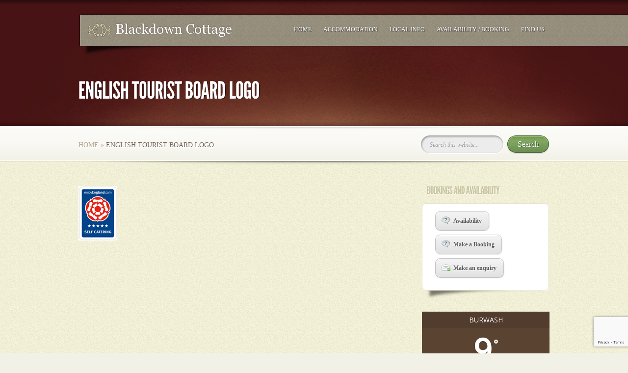

--- FILE ---
content_type: text/html; charset=UTF-8
request_url: https://blackdowncottage.co.uk/customer-testimonials/english-tourist-board-logo/
body_size: 9811
content:
<!DOCTYPE html PUBLIC "-//W3C//DTD XHTML 1.0 Transitional//EN" "http://www.w3.org/TR/xhtml1/DTD/xhtml1-transitional.dtd">
<html xmlns="http://www.w3.org/1999/xhtml" lang="en-GB">
<head profile="http://gmpg.org/xfn/11">
<meta http-equiv="Content-Type" content="text/html; charset=UTF-8" />

<link rel="stylesheet" href="https://blackdowncottage.co.uk/wp-content/themes/MyCuisine/style.css" type="text/css" media="screen" />

<link href='https://fonts.googleapis.com/css?family=Goudy+Bookletter+1911' rel='stylesheet' type='text/css' /><meta http-equiv="X-UA-Compatible" content="IE=edge">
<link rel="pingback" href="" />

<!--[if lt IE 7]>
	<link rel="stylesheet" type="text/css" href="https://blackdowncottage.co.uk/wp-content/themes/MyCuisine/css/ie6style.css" />
	<script type="text/javascript" src="https://blackdowncottage.co.uk/wp-content/themes/MyCuisine/js/DD_belatedPNG_0.0.8a-min.js"></script>
	<script type="text/javascript">DD_belatedPNG.fix('img#logo, span.overlay, a.zoom-icon, a.more-icon, #menu, #menu-right, #menu-content, ul#top-menu ul, #menu-bar, .footer-widget ul li, span.post-overlay, #content-area, .avatar-overlay, .comment-arrow, .testimonials-item-bottom, #quote, #bottom-shadow, #quote .container');</script>
<![endif]-->
<!--[if IE 7]>
	<link rel="stylesheet" type="text/css" href="https://blackdowncottage.co.uk/wp-content/themes/MyCuisine/css/ie7style.css" />
<![endif]-->
<!--[if IE 8]>
	<link rel="stylesheet" type="text/css" href="https://blackdowncottage.co.uk/wp-content/themes/MyCuisine/css/ie8style.css" />
<![endif]-->

<script type="text/javascript">
	document.documentElement.className = 'js';
</script>

<script>var et_site_url='https://blackdowncottage.co.uk';var et_post_id='492';function et_core_page_resource_fallback(a,b){"undefined"===typeof b&&(b=a.sheet.cssRules&&0===a.sheet.cssRules.length);b&&(a.onerror=null,a.onload=null,a.href?a.href=et_site_url+"/?et_core_page_resource="+a.id+et_post_id:a.src&&(a.src=et_site_url+"/?et_core_page_resource="+a.id+et_post_id))}
</script><meta name='robots' content='index, follow, max-image-preview:large, max-snippet:-1, max-video-preview:-1' />

	<!-- This site is optimized with the Yoast SEO plugin v26.7 - https://yoast.com/wordpress/plugins/seo/ -->
	<title>English tourist board logo - Blackdown Cottage</title>
	<link rel="canonical" href="https://blackdowncottage.co.uk/customer-testimonials/english-tourist-board-logo/" />
	<meta property="og:locale" content="en_GB" />
	<meta property="og:type" content="article" />
	<meta property="og:title" content="English tourist board logo - Blackdown Cottage" />
	<meta property="og:url" content="https://blackdowncottage.co.uk/customer-testimonials/english-tourist-board-logo/" />
	<meta property="og:site_name" content="Blackdown Cottage" />
	<meta property="og:image" content="https://blackdowncottage.co.uk/customer-testimonials/english-tourist-board-logo" />
	<meta property="og:image:width" content="79" />
	<meta property="og:image:height" content="111" />
	<meta property="og:image:type" content="image/jpeg" />
	<script type="application/ld+json" class="yoast-schema-graph">{"@context":"https://schema.org","@graph":[{"@type":"WebPage","@id":"https://blackdowncottage.co.uk/customer-testimonials/english-tourist-board-logo/","url":"https://blackdowncottage.co.uk/customer-testimonials/english-tourist-board-logo/","name":"English tourist board logo - Blackdown Cottage","isPartOf":{"@id":"https://blackdowncottage.co.uk/#website"},"primaryImageOfPage":{"@id":"https://blackdowncottage.co.uk/customer-testimonials/english-tourist-board-logo/#primaryimage"},"image":{"@id":"https://blackdowncottage.co.uk/customer-testimonials/english-tourist-board-logo/#primaryimage"},"thumbnailUrl":"https://blackdowncottage.co.uk/wp-content/uploads/2014/02/English-tourist-board-logo.jpg","datePublished":"2014-02-14T15:51:07+00:00","breadcrumb":{"@id":"https://blackdowncottage.co.uk/customer-testimonials/english-tourist-board-logo/#breadcrumb"},"inLanguage":"en-GB","potentialAction":[{"@type":"ReadAction","target":["https://blackdowncottage.co.uk/customer-testimonials/english-tourist-board-logo/"]}]},{"@type":"ImageObject","inLanguage":"en-GB","@id":"https://blackdowncottage.co.uk/customer-testimonials/english-tourist-board-logo/#primaryimage","url":"https://blackdowncottage.co.uk/wp-content/uploads/2014/02/English-tourist-board-logo.jpg","contentUrl":"https://blackdowncottage.co.uk/wp-content/uploads/2014/02/English-tourist-board-logo.jpg","width":79,"height":111},{"@type":"BreadcrumbList","@id":"https://blackdowncottage.co.uk/customer-testimonials/english-tourist-board-logo/#breadcrumb","itemListElement":[{"@type":"ListItem","position":1,"name":"Home","item":"https://blackdowncottage.co.uk/"},{"@type":"ListItem","position":2,"name":"Facilities &#038; Testimonials","item":"https://blackdowncottage.co.uk/customer-testimonials/"},{"@type":"ListItem","position":3,"name":"English tourist board logo"}]},{"@type":"WebSite","@id":"https://blackdowncottage.co.uk/#website","url":"https://blackdowncottage.co.uk/","name":"Blackdown Cottage","description":"A two bedroom, early 20th century timber cottage, set in rural Sussex.","potentialAction":[{"@type":"SearchAction","target":{"@type":"EntryPoint","urlTemplate":"https://blackdowncottage.co.uk/?s={search_term_string}"},"query-input":{"@type":"PropertyValueSpecification","valueRequired":true,"valueName":"search_term_string"}}],"inLanguage":"en-GB"}]}</script>
	<!-- / Yoast SEO plugin. -->


<link rel='dns-prefetch' href='//fonts.googleapis.com' />
<link rel="alternate" type="application/rss+xml" title="Blackdown Cottage &raquo; Feed" href="https://blackdowncottage.co.uk/feed/" />
<link rel="alternate" title="oEmbed (JSON)" type="application/json+oembed" href="https://blackdowncottage.co.uk/wp-json/oembed/1.0/embed?url=https%3A%2F%2Fblackdowncottage.co.uk%2Fcustomer-testimonials%2Fenglish-tourist-board-logo%2F" />
<link rel="alternate" title="oEmbed (XML)" type="text/xml+oembed" href="https://blackdowncottage.co.uk/wp-json/oembed/1.0/embed?url=https%3A%2F%2Fblackdowncottage.co.uk%2Fcustomer-testimonials%2Fenglish-tourist-board-logo%2F&#038;format=xml" />
<meta content="MyCuisine v.3.7.14" name="generator"/><style id='wp-img-auto-sizes-contain-inline-css' type='text/css'>
img:is([sizes=auto i],[sizes^="auto," i]){contain-intrinsic-size:3000px 1500px}
/*# sourceURL=wp-img-auto-sizes-contain-inline-css */
</style>
<style id='wp-emoji-styles-inline-css' type='text/css'>

	img.wp-smiley, img.emoji {
		display: inline !important;
		border: none !important;
		box-shadow: none !important;
		height: 1em !important;
		width: 1em !important;
		margin: 0 0.07em !important;
		vertical-align: -0.1em !important;
		background: none !important;
		padding: 0 !important;
	}
/*# sourceURL=wp-emoji-styles-inline-css */
</style>
<style id='wp-block-library-inline-css' type='text/css'>
:root{--wp-block-synced-color:#7a00df;--wp-block-synced-color--rgb:122,0,223;--wp-bound-block-color:var(--wp-block-synced-color);--wp-editor-canvas-background:#ddd;--wp-admin-theme-color:#007cba;--wp-admin-theme-color--rgb:0,124,186;--wp-admin-theme-color-darker-10:#006ba1;--wp-admin-theme-color-darker-10--rgb:0,107,160.5;--wp-admin-theme-color-darker-20:#005a87;--wp-admin-theme-color-darker-20--rgb:0,90,135;--wp-admin-border-width-focus:2px}@media (min-resolution:192dpi){:root{--wp-admin-border-width-focus:1.5px}}.wp-element-button{cursor:pointer}:root .has-very-light-gray-background-color{background-color:#eee}:root .has-very-dark-gray-background-color{background-color:#313131}:root .has-very-light-gray-color{color:#eee}:root .has-very-dark-gray-color{color:#313131}:root .has-vivid-green-cyan-to-vivid-cyan-blue-gradient-background{background:linear-gradient(135deg,#00d084,#0693e3)}:root .has-purple-crush-gradient-background{background:linear-gradient(135deg,#34e2e4,#4721fb 50%,#ab1dfe)}:root .has-hazy-dawn-gradient-background{background:linear-gradient(135deg,#faaca8,#dad0ec)}:root .has-subdued-olive-gradient-background{background:linear-gradient(135deg,#fafae1,#67a671)}:root .has-atomic-cream-gradient-background{background:linear-gradient(135deg,#fdd79a,#004a59)}:root .has-nightshade-gradient-background{background:linear-gradient(135deg,#330968,#31cdcf)}:root .has-midnight-gradient-background{background:linear-gradient(135deg,#020381,#2874fc)}:root{--wp--preset--font-size--normal:16px;--wp--preset--font-size--huge:42px}.has-regular-font-size{font-size:1em}.has-larger-font-size{font-size:2.625em}.has-normal-font-size{font-size:var(--wp--preset--font-size--normal)}.has-huge-font-size{font-size:var(--wp--preset--font-size--huge)}.has-text-align-center{text-align:center}.has-text-align-left{text-align:left}.has-text-align-right{text-align:right}.has-fit-text{white-space:nowrap!important}#end-resizable-editor-section{display:none}.aligncenter{clear:both}.items-justified-left{justify-content:flex-start}.items-justified-center{justify-content:center}.items-justified-right{justify-content:flex-end}.items-justified-space-between{justify-content:space-between}.screen-reader-text{border:0;clip-path:inset(50%);height:1px;margin:-1px;overflow:hidden;padding:0;position:absolute;width:1px;word-wrap:normal!important}.screen-reader-text:focus{background-color:#ddd;clip-path:none;color:#444;display:block;font-size:1em;height:auto;left:5px;line-height:normal;padding:15px 23px 14px;text-decoration:none;top:5px;width:auto;z-index:100000}html :where(.has-border-color){border-style:solid}html :where([style*=border-top-color]){border-top-style:solid}html :where([style*=border-right-color]){border-right-style:solid}html :where([style*=border-bottom-color]){border-bottom-style:solid}html :where([style*=border-left-color]){border-left-style:solid}html :where([style*=border-width]){border-style:solid}html :where([style*=border-top-width]){border-top-style:solid}html :where([style*=border-right-width]){border-right-style:solid}html :where([style*=border-bottom-width]){border-bottom-style:solid}html :where([style*=border-left-width]){border-left-style:solid}html :where(img[class*=wp-image-]){height:auto;max-width:100%}:where(figure){margin:0 0 1em}html :where(.is-position-sticky){--wp-admin--admin-bar--position-offset:var(--wp-admin--admin-bar--height,0px)}@media screen and (max-width:600px){html :where(.is-position-sticky){--wp-admin--admin-bar--position-offset:0px}}

/*# sourceURL=wp-block-library-inline-css */
</style><style id='global-styles-inline-css' type='text/css'>
:root{--wp--preset--aspect-ratio--square: 1;--wp--preset--aspect-ratio--4-3: 4/3;--wp--preset--aspect-ratio--3-4: 3/4;--wp--preset--aspect-ratio--3-2: 3/2;--wp--preset--aspect-ratio--2-3: 2/3;--wp--preset--aspect-ratio--16-9: 16/9;--wp--preset--aspect-ratio--9-16: 9/16;--wp--preset--color--black: #000000;--wp--preset--color--cyan-bluish-gray: #abb8c3;--wp--preset--color--white: #ffffff;--wp--preset--color--pale-pink: #f78da7;--wp--preset--color--vivid-red: #cf2e2e;--wp--preset--color--luminous-vivid-orange: #ff6900;--wp--preset--color--luminous-vivid-amber: #fcb900;--wp--preset--color--light-green-cyan: #7bdcb5;--wp--preset--color--vivid-green-cyan: #00d084;--wp--preset--color--pale-cyan-blue: #8ed1fc;--wp--preset--color--vivid-cyan-blue: #0693e3;--wp--preset--color--vivid-purple: #9b51e0;--wp--preset--gradient--vivid-cyan-blue-to-vivid-purple: linear-gradient(135deg,rgb(6,147,227) 0%,rgb(155,81,224) 100%);--wp--preset--gradient--light-green-cyan-to-vivid-green-cyan: linear-gradient(135deg,rgb(122,220,180) 0%,rgb(0,208,130) 100%);--wp--preset--gradient--luminous-vivid-amber-to-luminous-vivid-orange: linear-gradient(135deg,rgb(252,185,0) 0%,rgb(255,105,0) 100%);--wp--preset--gradient--luminous-vivid-orange-to-vivid-red: linear-gradient(135deg,rgb(255,105,0) 0%,rgb(207,46,46) 100%);--wp--preset--gradient--very-light-gray-to-cyan-bluish-gray: linear-gradient(135deg,rgb(238,238,238) 0%,rgb(169,184,195) 100%);--wp--preset--gradient--cool-to-warm-spectrum: linear-gradient(135deg,rgb(74,234,220) 0%,rgb(151,120,209) 20%,rgb(207,42,186) 40%,rgb(238,44,130) 60%,rgb(251,105,98) 80%,rgb(254,248,76) 100%);--wp--preset--gradient--blush-light-purple: linear-gradient(135deg,rgb(255,206,236) 0%,rgb(152,150,240) 100%);--wp--preset--gradient--blush-bordeaux: linear-gradient(135deg,rgb(254,205,165) 0%,rgb(254,45,45) 50%,rgb(107,0,62) 100%);--wp--preset--gradient--luminous-dusk: linear-gradient(135deg,rgb(255,203,112) 0%,rgb(199,81,192) 50%,rgb(65,88,208) 100%);--wp--preset--gradient--pale-ocean: linear-gradient(135deg,rgb(255,245,203) 0%,rgb(182,227,212) 50%,rgb(51,167,181) 100%);--wp--preset--gradient--electric-grass: linear-gradient(135deg,rgb(202,248,128) 0%,rgb(113,206,126) 100%);--wp--preset--gradient--midnight: linear-gradient(135deg,rgb(2,3,129) 0%,rgb(40,116,252) 100%);--wp--preset--font-size--small: 13px;--wp--preset--font-size--medium: 20px;--wp--preset--font-size--large: 36px;--wp--preset--font-size--x-large: 42px;--wp--preset--spacing--20: 0.44rem;--wp--preset--spacing--30: 0.67rem;--wp--preset--spacing--40: 1rem;--wp--preset--spacing--50: 1.5rem;--wp--preset--spacing--60: 2.25rem;--wp--preset--spacing--70: 3.38rem;--wp--preset--spacing--80: 5.06rem;--wp--preset--shadow--natural: 6px 6px 9px rgba(0, 0, 0, 0.2);--wp--preset--shadow--deep: 12px 12px 50px rgba(0, 0, 0, 0.4);--wp--preset--shadow--sharp: 6px 6px 0px rgba(0, 0, 0, 0.2);--wp--preset--shadow--outlined: 6px 6px 0px -3px rgb(255, 255, 255), 6px 6px rgb(0, 0, 0);--wp--preset--shadow--crisp: 6px 6px 0px rgb(0, 0, 0);}:where(.is-layout-flex){gap: 0.5em;}:where(.is-layout-grid){gap: 0.5em;}body .is-layout-flex{display: flex;}.is-layout-flex{flex-wrap: wrap;align-items: center;}.is-layout-flex > :is(*, div){margin: 0;}body .is-layout-grid{display: grid;}.is-layout-grid > :is(*, div){margin: 0;}:where(.wp-block-columns.is-layout-flex){gap: 2em;}:where(.wp-block-columns.is-layout-grid){gap: 2em;}:where(.wp-block-post-template.is-layout-flex){gap: 1.25em;}:where(.wp-block-post-template.is-layout-grid){gap: 1.25em;}.has-black-color{color: var(--wp--preset--color--black) !important;}.has-cyan-bluish-gray-color{color: var(--wp--preset--color--cyan-bluish-gray) !important;}.has-white-color{color: var(--wp--preset--color--white) !important;}.has-pale-pink-color{color: var(--wp--preset--color--pale-pink) !important;}.has-vivid-red-color{color: var(--wp--preset--color--vivid-red) !important;}.has-luminous-vivid-orange-color{color: var(--wp--preset--color--luminous-vivid-orange) !important;}.has-luminous-vivid-amber-color{color: var(--wp--preset--color--luminous-vivid-amber) !important;}.has-light-green-cyan-color{color: var(--wp--preset--color--light-green-cyan) !important;}.has-vivid-green-cyan-color{color: var(--wp--preset--color--vivid-green-cyan) !important;}.has-pale-cyan-blue-color{color: var(--wp--preset--color--pale-cyan-blue) !important;}.has-vivid-cyan-blue-color{color: var(--wp--preset--color--vivid-cyan-blue) !important;}.has-vivid-purple-color{color: var(--wp--preset--color--vivid-purple) !important;}.has-black-background-color{background-color: var(--wp--preset--color--black) !important;}.has-cyan-bluish-gray-background-color{background-color: var(--wp--preset--color--cyan-bluish-gray) !important;}.has-white-background-color{background-color: var(--wp--preset--color--white) !important;}.has-pale-pink-background-color{background-color: var(--wp--preset--color--pale-pink) !important;}.has-vivid-red-background-color{background-color: var(--wp--preset--color--vivid-red) !important;}.has-luminous-vivid-orange-background-color{background-color: var(--wp--preset--color--luminous-vivid-orange) !important;}.has-luminous-vivid-amber-background-color{background-color: var(--wp--preset--color--luminous-vivid-amber) !important;}.has-light-green-cyan-background-color{background-color: var(--wp--preset--color--light-green-cyan) !important;}.has-vivid-green-cyan-background-color{background-color: var(--wp--preset--color--vivid-green-cyan) !important;}.has-pale-cyan-blue-background-color{background-color: var(--wp--preset--color--pale-cyan-blue) !important;}.has-vivid-cyan-blue-background-color{background-color: var(--wp--preset--color--vivid-cyan-blue) !important;}.has-vivid-purple-background-color{background-color: var(--wp--preset--color--vivid-purple) !important;}.has-black-border-color{border-color: var(--wp--preset--color--black) !important;}.has-cyan-bluish-gray-border-color{border-color: var(--wp--preset--color--cyan-bluish-gray) !important;}.has-white-border-color{border-color: var(--wp--preset--color--white) !important;}.has-pale-pink-border-color{border-color: var(--wp--preset--color--pale-pink) !important;}.has-vivid-red-border-color{border-color: var(--wp--preset--color--vivid-red) !important;}.has-luminous-vivid-orange-border-color{border-color: var(--wp--preset--color--luminous-vivid-orange) !important;}.has-luminous-vivid-amber-border-color{border-color: var(--wp--preset--color--luminous-vivid-amber) !important;}.has-light-green-cyan-border-color{border-color: var(--wp--preset--color--light-green-cyan) !important;}.has-vivid-green-cyan-border-color{border-color: var(--wp--preset--color--vivid-green-cyan) !important;}.has-pale-cyan-blue-border-color{border-color: var(--wp--preset--color--pale-cyan-blue) !important;}.has-vivid-cyan-blue-border-color{border-color: var(--wp--preset--color--vivid-cyan-blue) !important;}.has-vivid-purple-border-color{border-color: var(--wp--preset--color--vivid-purple) !important;}.has-vivid-cyan-blue-to-vivid-purple-gradient-background{background: var(--wp--preset--gradient--vivid-cyan-blue-to-vivid-purple) !important;}.has-light-green-cyan-to-vivid-green-cyan-gradient-background{background: var(--wp--preset--gradient--light-green-cyan-to-vivid-green-cyan) !important;}.has-luminous-vivid-amber-to-luminous-vivid-orange-gradient-background{background: var(--wp--preset--gradient--luminous-vivid-amber-to-luminous-vivid-orange) !important;}.has-luminous-vivid-orange-to-vivid-red-gradient-background{background: var(--wp--preset--gradient--luminous-vivid-orange-to-vivid-red) !important;}.has-very-light-gray-to-cyan-bluish-gray-gradient-background{background: var(--wp--preset--gradient--very-light-gray-to-cyan-bluish-gray) !important;}.has-cool-to-warm-spectrum-gradient-background{background: var(--wp--preset--gradient--cool-to-warm-spectrum) !important;}.has-blush-light-purple-gradient-background{background: var(--wp--preset--gradient--blush-light-purple) !important;}.has-blush-bordeaux-gradient-background{background: var(--wp--preset--gradient--blush-bordeaux) !important;}.has-luminous-dusk-gradient-background{background: var(--wp--preset--gradient--luminous-dusk) !important;}.has-pale-ocean-gradient-background{background: var(--wp--preset--gradient--pale-ocean) !important;}.has-electric-grass-gradient-background{background: var(--wp--preset--gradient--electric-grass) !important;}.has-midnight-gradient-background{background: var(--wp--preset--gradient--midnight) !important;}.has-small-font-size{font-size: var(--wp--preset--font-size--small) !important;}.has-medium-font-size{font-size: var(--wp--preset--font-size--medium) !important;}.has-large-font-size{font-size: var(--wp--preset--font-size--large) !important;}.has-x-large-font-size{font-size: var(--wp--preset--font-size--x-large) !important;}
/*# sourceURL=global-styles-inline-css */
</style>

<style id='classic-theme-styles-inline-css' type='text/css'>
/*! This file is auto-generated */
.wp-block-button__link{color:#fff;background-color:#32373c;border-radius:9999px;box-shadow:none;text-decoration:none;padding:calc(.667em + 2px) calc(1.333em + 2px);font-size:1.125em}.wp-block-file__button{background:#32373c;color:#fff;text-decoration:none}
/*# sourceURL=/wp-includes/css/classic-themes.min.css */
</style>
<link rel='stylesheet' id='awesome-weather-css' href='https://blackdowncottage.co.uk/wp-content/plugins/awesome-weather/awesome-weather.css?ver=6.9' type='text/css' media='all' />
<style id='awesome-weather-inline-css' type='text/css'>
.awesome-weather-wrap { font-family: 'Open Sans', sans-serif; font-weight: 400; font-size: 14px; line-height: 14px; }
/*# sourceURL=awesome-weather-inline-css */
</style>
<link rel='stylesheet' id='opensans-googlefont-css' href='//fonts.googleapis.com/css?family=Open+Sans%3A400&#038;ver=6.9' type='text/css' media='all' />
<link rel='stylesheet' id='contact-form-7-css' href='https://blackdowncottage.co.uk/wp-content/plugins/contact-form-7/includes/css/styles.css?ver=6.1.4' type='text/css' media='all' />
<link rel='stylesheet' id='easy_testimonial_style-css' href='https://blackdowncottage.co.uk/wp-content/plugins/easy-testimonials/include/assets/css/style.css?ver=6.9' type='text/css' media='all' />
<link rel='stylesheet' id='et-shortcodes-css-css' href='https://blackdowncottage.co.uk/wp-content/themes/MyCuisine/epanel/shortcodes/css/shortcodes-legacy.css?ver=3.7.14' type='text/css' media='all' />
<link rel='stylesheet' id='magnific_popup-css' href='https://blackdowncottage.co.uk/wp-content/themes/MyCuisine/includes/page_templates/js/magnific_popup/magnific_popup.css?ver=1.3.4' type='text/css' media='screen' />
<link rel='stylesheet' id='et_page_templates-css' href='https://blackdowncottage.co.uk/wp-content/themes/MyCuisine/includes/page_templates/page_templates.css?ver=1.8' type='text/css' media='screen' />
<!--n2css--><!--n2js--><script type="text/javascript" src="https://blackdowncottage.co.uk/wp-includes/js/jquery/jquery.min.js?ver=3.7.1" id="jquery-core-js"></script>
<script type="text/javascript" src="https://blackdowncottage.co.uk/wp-includes/js/jquery/jquery-migrate.min.js?ver=3.4.1" id="jquery-migrate-js"></script>
<script type="text/javascript" id="ai-js-js-extra">
/* <![CDATA[ */
var MyAjax = {"ajaxurl":"https://blackdowncottage.co.uk/wp-admin/admin-ajax.php","security":"c3050d9e69"};
//# sourceURL=ai-js-js-extra
/* ]]> */
</script>
<script type="text/javascript" src="https://blackdowncottage.co.uk/wp-content/plugins/advanced-iframe/js/ai.min.js?ver=686620" id="ai-js-js"></script>
<script type="text/javascript" id="easy-testimonials-reveal-js-extra">
/* <![CDATA[ */
var easy_testimonials_reveal = {"show_less_text":"Show Less"};
//# sourceURL=easy-testimonials-reveal-js-extra
/* ]]> */
</script>
<script type="text/javascript" src="https://blackdowncottage.co.uk/wp-content/plugins/easy-testimonials/include/assets/js/easy-testimonials-reveal.js?ver=6.9" id="easy-testimonials-reveal-js"></script>
<link rel="https://api.w.org/" href="https://blackdowncottage.co.uk/wp-json/" /><link rel="alternate" title="JSON" type="application/json" href="https://blackdowncottage.co.uk/wp-json/wp/v2/media/492" /><link rel="EditURI" type="application/rsd+xml" title="RSD" href="https://blackdowncottage.co.uk/xmlrpc.php?rsd" />
<meta name="generator" content="WordPress 6.9" />
<link rel='shortlink' href='https://blackdowncottage.co.uk/?p=492' />
<style type="text/css" media="screen"></style><style type="text/css" media="screen">@media (max-width: 728px) {}</style><style type="text/css" media="screen">@media (max-width: 320px) {}</style><!-- used in scripts --><meta name="et_featured_auto_speed" content="7000" /><meta name="et_disable_toptier" content="0" /><meta name="et_featured_slider_auto" content="1" /><meta name="et_cufon" content="1" /><link rel="preload" href="https://blackdowncottage.co.uk/wp-content/themes/MyCuisine/core/admin/fonts/modules.ttf" as="font" crossorigin="anonymous"><link rel="stylesheet" id="et-customizer-global-cached-inline-styles" href="https://blackdowncottage.co.uk/wp-content/et-cache/global/et-customizer-global-17678845181699.min.css" onerror="et_core_page_resource_fallback(this, true)" onload="et_core_page_resource_fallback(this)" />
</head>
<body class="attachment wp-singular attachment-template-default attachmentid-492 attachment-jpeg wp-theme-MyCuisine et_includes_sidebar">
	<div id="page-bg">
		<div id="page-bottom">
			<div id="page-top">
								<div id="main-area">
					<div class="container">
						<div id="menu-right"></div>
						<div id="menu-bar">
							<div id="menu-content" class="clearfix">
								<a href="https://blackdowncottage.co.uk/">
																		<img src="/wp-content/uploads/2013/09/logo.png" alt="Blackdown Cottage" id="logo"/>
								</a>
																<ul id="top-menu" class="nav"><li id="menu-item-354" class="menu-item menu-item-type-custom menu-item-object-custom menu-item-home menu-item-354"><a href="https://blackdowncottage.co.uk/">Home</a></li>
<li id="menu-item-466" class="menu-item menu-item-type-custom menu-item-object-custom menu-item-has-children menu-item-466"><a href="#">Accommodation</a>
<ul class="sub-menu">
	<li id="menu-item-471" class="menu-item menu-item-type-post_type menu-item-object-page menu-item-471"><a href="https://blackdowncottage.co.uk/main-bedroom/">Main Bedroom</a></li>
	<li id="menu-item-476" class="menu-item menu-item-type-post_type menu-item-object-page menu-item-476"><a href="https://blackdowncottage.co.uk/2nd-bedroom/">Second Bedroom</a></li>
	<li id="menu-item-475" class="menu-item menu-item-type-post_type menu-item-object-page menu-item-475"><a href="https://blackdowncottage.co.uk/sitting-room/">Sitting Room</a></li>
	<li id="menu-item-474" class="menu-item menu-item-type-post_type menu-item-object-page menu-item-474"><a href="https://blackdowncottage.co.uk/kitchen-diner/">Kitchen / Diner</a></li>
	<li id="menu-item-473" class="menu-item menu-item-type-post_type menu-item-object-page menu-item-473"><a href="https://blackdowncottage.co.uk/bathroom/">Bathroom</a></li>
	<li id="menu-item-472" class="menu-item menu-item-type-post_type menu-item-object-page menu-item-472"><a href="https://blackdowncottage.co.uk/utility-room/">Utility Room</a></li>
	<li id="menu-item-485" class="menu-item menu-item-type-post_type menu-item-object-page menu-item-485"><a href="https://blackdowncottage.co.uk/room-plan/">Room Plan</a></li>
	<li id="menu-item-470" class="menu-item menu-item-type-post_type menu-item-object-page menu-item-470"><a href="https://blackdowncottage.co.uk/the-garden/">The Garden</a></li>
</ul>
</li>
<li id="menu-item-468" class="menu-item menu-item-type-custom menu-item-object-custom menu-item-has-children menu-item-468"><a href="#">Local Info</a>
<ul class="sub-menu">
	<li id="menu-item-477" class="menu-item menu-item-type-post_type menu-item-object-page menu-item-477"><a href="https://blackdowncottage.co.uk/places-to-eat/">Places to Eat</a></li>
	<li id="menu-item-478" class="menu-item menu-item-type-post_type menu-item-object-page menu-item-478"><a href="https://blackdowncottage.co.uk/things-to-do/">Things to Do</a></li>
	<li id="menu-item-479" class="menu-item menu-item-type-post_type menu-item-object-page menu-item-479"><a href="https://blackdowncottage.co.uk/noticeboard/">Noticeboard</a></li>
	<li id="menu-item-480" class="menu-item menu-item-type-post_type menu-item-object-page menu-item-480"><a href="https://blackdowncottage.co.uk/guest-comments/">Guest Comments</a></li>
</ul>
</li>
<li id="menu-item-469" class="menu-item menu-item-type-custom menu-item-object-custom menu-item-has-children menu-item-469"><a href="#">Availability / Booking</a>
<ul class="sub-menu">
	<li id="menu-item-585" class="menu-item menu-item-type-post_type menu-item-object-page menu-item-585"><a href="https://blackdowncottage.co.uk/availability-booking/">Availability</a></li>
	<li id="menu-item-586" class="menu-item menu-item-type-post_type menu-item-object-page menu-item-586"><a href="https://blackdowncottage.co.uk/make-a-booking/">Make a Booking</a></li>
	<li id="menu-item-491" class="menu-item menu-item-type-post_type menu-item-object-page menu-item-491"><a href="https://blackdowncottage.co.uk/enquiries/">Make an Enquiry</a></li>
</ul>
</li>
<li id="menu-item-484" class="menu-item menu-item-type-post_type menu-item-object-page menu-item-484"><a href="https://blackdowncottage.co.uk/how-to-find-us/">Find Us</a></li>
</ul>							</div> <!-- end #menu-content-->
						</div> <!-- end #menu-bar-->

						<div id="category-name">
		<h1 class="category-title">English tourist board logo</h1>
	
	</div> <!-- end #category-name -->					</div> 	<!-- end .container -->
				</div> <!-- end #main-area -->
			</div> <!-- end #page-top -->
					</div> <!-- end #page-bottom -->
	</div> <!-- end #page-bg -->

	<div id="content-area">

<div id="breadcrumbs">
	<div class="container clearfix">
		<div id="breadcrumbs-shadow"></div>
		<span id="breadcrumbs-text">
									<a href="https://blackdowncottage.co.uk/">Home</a> <span class="raquo">&raquo;</span>

													English tourist board logo											</span>
		<div id="search-form">
			<form method="get" id="searchform" action="https://blackdowncottage.co.uk//">
				<input type="text" value="Search this website..." name="s" id="searchinput" />
				<input type="submit" id="searchbutton" value="Search" />
			</form>
		</div> <!-- end #search-form -->
	</div> 	<!-- end .container -->
</div> <!-- end #breadcrumbs -->
<div class="container">
	<div id="content" class="clearfix">
		<div id="left-area">
					<div class="entry post clearfix">
				
				<p class="attachment"><a href='https://blackdowncottage.co.uk/wp-content/uploads/2014/02/English-tourist-board-logo.jpg'><img decoding="async" width="79" height="111" src="https://blackdowncottage.co.uk/wp-content/uploads/2014/02/English-tourist-board-logo.jpg" class="attachment-medium size-medium" alt="" /></a></p>
											</div> <!-- end .entry -->

							</div> 	<!-- end #left-area -->

		<div id="sidebar">
	<h4 class="widgettitle">Bookings and Availability</h4><div class="widget"><div class="widget-bottom"><div class="widget-content">			<div class="textwidget"><a href='/availability-booking/' class='icon-button question-icon'>Availability<span class='et-icon'></span></a>

<a href='/make-a-booking/' class='icon-button question-icon'>Make a Booking<span class='et-icon'></span></a>

<a href='/enquiries/' class='icon-button mail-icon'>Make an enquiry<span class='et-icon'></span></a></div>
		</div> <!-- end .widget-content--></div> <!-- end .widget-bottom--></div> <!-- end .widget--><div id="awe-ajax-awesome-weather-burwash" class="awe-ajax-awesome-weather-burwash awe-weather-ajax-wrap" style=""><div class="awe-loading"><i class="wi wi-day-sunny"></i></div></div><script type="text/javascript"> jQuery(document).ready(function() { awe_ajax_load({"id":"awesome-weather-burwash","locale":false,"location":"Burwash","owm_city_id":"2639282","override_title":"Burwash","size":"tall","units":"C","forecast_days":"3","hide_stats":0,"show_link":0,"background":"","custom_bg_color":"#5B4332","use_user_location":0,"allow_user_to_change":0,"show_icons":0,"extended_url":false,"extended_text":false,"background_by_weather":0,"text_color":"#ffffff","hide_attribution":0,"skip_geolocate":0,"latlng":"","ajaxurl":"https:\/\/blackdowncottage.co.uk\/wp-admin\/admin-ajax.php","via_ajax":1}); }); </script></div> <!-- end .widget-content--></div> <!-- end .widget-bottom--></div> <!-- end .widget--></div> <!-- end #sidebar -->	</div> <!-- end #content -->
	<div id="bottom-shadow"></div>
</div> <!-- end .container -->

	</div> <!-- end #content-area -->

	<div id="footer">
		<div class="container">
							<div id="footer-widgets" class="clearfix">
														</div> <!-- end #footer-widgets -->
			
			<div id="footer-bottom" class="clearfix nobg">
				<ul id="bottom-menu" class="menu"><li id="menu-item-467" class="menu-item menu-item-type-custom menu-item-object-custom menu-item-home menu-item-467"><a href="https://blackdowncottage.co.uk/">Home</a></li>
<li id="menu-item-483" class="menu-item menu-item-type-post_type menu-item-object-page menu-item-483"><a href="https://blackdowncottage.co.uk/copyright-policy/">Copyright Policy</a></li>
<li id="menu-item-482" class="menu-item menu-item-type-post_type menu-item-object-page menu-item-482"><a href="https://blackdowncottage.co.uk/privacy/">Privacy</a></li>
<li id="menu-item-481" class="menu-item menu-item-type-post_type menu-item-object-page menu-item-481"><a href="https://blackdowncottage.co.uk/cookie-compliance-and-the-use-of-cookies/">Cookie Compliance</a></li>
<li id="menu-item-444" class="menu-item menu-item-type-post_type menu-item-object-page menu-item-444"><a href="https://blackdowncottage.co.uk/fire-safety/">Fire Safety</a></li>
<li id="menu-item-487" class="menu-item menu-item-type-post_type menu-item-object-page menu-item-487"><a href="https://blackdowncottage.co.uk/disability-access/">Disability Access</a></li>
<li id="menu-item-488" class="menu-item menu-item-type-post_type menu-item-object-page menu-item-488"><a href="https://blackdowncottage.co.uk/terms-conditions-for-blackdown-cottage/">Terms &#038; Conditions</a></li>
</ul>				<p id="copyright">Designed by  <a href="http://www.elegantthemes.com" title="Premium WordPress Themes">Elegant Themes</a> | Powered by  <a href="http://www.wordpress.org">WordPress</a></p>
			</div> 	<!-- end #footer-bottom -->
		</div> 	<!-- end .container -->
	</div> <!-- end #footer -->

	<script src="https://blackdowncottage.co.uk/wp-content/themes/MyCuisine/js/cufon-yui.js" type="text/javascript"></script>
<script src="https://blackdowncottage.co.uk/wp-content/themes/MyCuisine/js/League_Gothic_400.font.js" type="text/javascript"></script>
<script src="https://blackdowncottage.co.uk/wp-content/themes/MyCuisine/js/superfish.js" type="text/javascript"></script>
<script src="https://blackdowncottage.co.uk/wp-content/themes/MyCuisine/js/custom.js" type="text/javascript"></script>	<script type="speculationrules">
{"prefetch":[{"source":"document","where":{"and":[{"href_matches":"/*"},{"not":{"href_matches":["/wp-*.php","/wp-admin/*","/wp-content/uploads/*","/wp-content/*","/wp-content/plugins/*","/wp-content/themes/MyCuisine/*","/*\\?(.+)"]}},{"not":{"selector_matches":"a[rel~=\"nofollow\"]"}},{"not":{"selector_matches":".no-prefetch, .no-prefetch a"}}]},"eagerness":"conservative"}]}
</script>
<script>
  (function(i,s,o,g,r,a,m){i['GoogleAnalyticsObject']=r;i[r]=i[r]||function(){
  (i[r].q=i[r].q||[]).push(arguments)},i[r].l=1*new Date();a=s.createElement(o),
  m=s.getElementsByTagName(o)[0];a.async=1;a.src=g;m.parentNode.insertBefore(a,m)
  })(window,document,'script','//www.google-analytics.com/analytics.js','ga');

  ga('create', 'UA-48148666-1', 'blackdowncottage.co.uk');
  ga('send', 'pageview');

</script><script type="text/javascript" src="https://blackdowncottage.co.uk/wp-content/plugins/awesome-weather/js/awesome-weather-widget-frontend.js?ver=1.1" id="awesome_weather-js"></script>
<script type="text/javascript" src="https://blackdowncottage.co.uk/wp-includes/js/dist/hooks.min.js?ver=dd5603f07f9220ed27f1" id="wp-hooks-js"></script>
<script type="text/javascript" src="https://blackdowncottage.co.uk/wp-includes/js/dist/i18n.min.js?ver=c26c3dc7bed366793375" id="wp-i18n-js"></script>
<script type="text/javascript" id="wp-i18n-js-after">
/* <![CDATA[ */
wp.i18n.setLocaleData( { 'text direction\u0004ltr': [ 'ltr' ] } );
//# sourceURL=wp-i18n-js-after
/* ]]> */
</script>
<script type="text/javascript" src="https://blackdowncottage.co.uk/wp-content/plugins/contact-form-7/includes/swv/js/index.js?ver=6.1.4" id="swv-js"></script>
<script type="text/javascript" id="contact-form-7-js-before">
/* <![CDATA[ */
var wpcf7 = {
    "api": {
        "root": "https:\/\/blackdowncottage.co.uk\/wp-json\/",
        "namespace": "contact-form-7\/v1"
    }
};
//# sourceURL=contact-form-7-js-before
/* ]]> */
</script>
<script type="text/javascript" src="https://blackdowncottage.co.uk/wp-content/plugins/contact-form-7/includes/js/index.js?ver=6.1.4" id="contact-form-7-js"></script>
<script type="text/javascript" src="https://blackdowncottage.co.uk/wp-content/themes/MyCuisine/core/admin/js/common.js?ver=4.7.4" id="et-core-common-js"></script>
<script type="text/javascript" src="https://www.google.com/recaptcha/api.js?render=6LdrRoocAAAAAKtVqzDmp2a7SwLzRuQlqwrJ8KkX&amp;ver=3.0" id="google-recaptcha-js"></script>
<script type="text/javascript" src="https://blackdowncottage.co.uk/wp-includes/js/dist/vendor/wp-polyfill.min.js?ver=3.15.0" id="wp-polyfill-js"></script>
<script type="text/javascript" id="wpcf7-recaptcha-js-before">
/* <![CDATA[ */
var wpcf7_recaptcha = {
    "sitekey": "6LdrRoocAAAAAKtVqzDmp2a7SwLzRuQlqwrJ8KkX",
    "actions": {
        "homepage": "homepage",
        "contactform": "contactform"
    }
};
//# sourceURL=wpcf7-recaptcha-js-before
/* ]]> */
</script>
<script type="text/javascript" src="https://blackdowncottage.co.uk/wp-content/plugins/contact-form-7/modules/recaptcha/index.js?ver=6.1.4" id="wpcf7-recaptcha-js"></script>
<script type="text/javascript" src="https://blackdowncottage.co.uk/wp-content/plugins/easy-testimonials/include/assets/js/jquery.cycle2.min.js?ver=6.9" id="gp_cycle2-js"></script>
<script type="text/javascript" src="https://blackdowncottage.co.uk/wp-content/themes/MyCuisine/includes/page_templates/js/jquery.easing-1.3.pack.js?ver=1.3.4" id="easing-js"></script>
<script type="text/javascript" src="https://blackdowncottage.co.uk/wp-content/themes/MyCuisine/includes/page_templates/js/magnific_popup/jquery.magnific-popup.js?ver=1.3.4" id="magnific_popup-js"></script>
<script type="text/javascript" id="et-ptemplates-frontend-js-extra">
/* <![CDATA[ */
var et_ptemplates_strings = {"captcha":"Captcha","fill":"Fill","field":"field","invalid":"Invalid email"};
//# sourceURL=et-ptemplates-frontend-js-extra
/* ]]> */
</script>
<script type="text/javascript" src="https://blackdowncottage.co.uk/wp-content/themes/MyCuisine/includes/page_templates/js/et-ptemplates-frontend.js?ver=1.1" id="et-ptemplates-frontend-js"></script>
<script id="wp-emoji-settings" type="application/json">
{"baseUrl":"https://s.w.org/images/core/emoji/17.0.2/72x72/","ext":".png","svgUrl":"https://s.w.org/images/core/emoji/17.0.2/svg/","svgExt":".svg","source":{"concatemoji":"https://blackdowncottage.co.uk/wp-includes/js/wp-emoji-release.min.js?ver=6.9"}}
</script>
<script type="module">
/* <![CDATA[ */
/*! This file is auto-generated */
const a=JSON.parse(document.getElementById("wp-emoji-settings").textContent),o=(window._wpemojiSettings=a,"wpEmojiSettingsSupports"),s=["flag","emoji"];function i(e){try{var t={supportTests:e,timestamp:(new Date).valueOf()};sessionStorage.setItem(o,JSON.stringify(t))}catch(e){}}function c(e,t,n){e.clearRect(0,0,e.canvas.width,e.canvas.height),e.fillText(t,0,0);t=new Uint32Array(e.getImageData(0,0,e.canvas.width,e.canvas.height).data);e.clearRect(0,0,e.canvas.width,e.canvas.height),e.fillText(n,0,0);const a=new Uint32Array(e.getImageData(0,0,e.canvas.width,e.canvas.height).data);return t.every((e,t)=>e===a[t])}function p(e,t){e.clearRect(0,0,e.canvas.width,e.canvas.height),e.fillText(t,0,0);var n=e.getImageData(16,16,1,1);for(let e=0;e<n.data.length;e++)if(0!==n.data[e])return!1;return!0}function u(e,t,n,a){switch(t){case"flag":return n(e,"\ud83c\udff3\ufe0f\u200d\u26a7\ufe0f","\ud83c\udff3\ufe0f\u200b\u26a7\ufe0f")?!1:!n(e,"\ud83c\udde8\ud83c\uddf6","\ud83c\udde8\u200b\ud83c\uddf6")&&!n(e,"\ud83c\udff4\udb40\udc67\udb40\udc62\udb40\udc65\udb40\udc6e\udb40\udc67\udb40\udc7f","\ud83c\udff4\u200b\udb40\udc67\u200b\udb40\udc62\u200b\udb40\udc65\u200b\udb40\udc6e\u200b\udb40\udc67\u200b\udb40\udc7f");case"emoji":return!a(e,"\ud83e\u1fac8")}return!1}function f(e,t,n,a){let r;const o=(r="undefined"!=typeof WorkerGlobalScope&&self instanceof WorkerGlobalScope?new OffscreenCanvas(300,150):document.createElement("canvas")).getContext("2d",{willReadFrequently:!0}),s=(o.textBaseline="top",o.font="600 32px Arial",{});return e.forEach(e=>{s[e]=t(o,e,n,a)}),s}function r(e){var t=document.createElement("script");t.src=e,t.defer=!0,document.head.appendChild(t)}a.supports={everything:!0,everythingExceptFlag:!0},new Promise(t=>{let n=function(){try{var e=JSON.parse(sessionStorage.getItem(o));if("object"==typeof e&&"number"==typeof e.timestamp&&(new Date).valueOf()<e.timestamp+604800&&"object"==typeof e.supportTests)return e.supportTests}catch(e){}return null}();if(!n){if("undefined"!=typeof Worker&&"undefined"!=typeof OffscreenCanvas&&"undefined"!=typeof URL&&URL.createObjectURL&&"undefined"!=typeof Blob)try{var e="postMessage("+f.toString()+"("+[JSON.stringify(s),u.toString(),c.toString(),p.toString()].join(",")+"));",a=new Blob([e],{type:"text/javascript"});const r=new Worker(URL.createObjectURL(a),{name:"wpTestEmojiSupports"});return void(r.onmessage=e=>{i(n=e.data),r.terminate(),t(n)})}catch(e){}i(n=f(s,u,c,p))}t(n)}).then(e=>{for(const n in e)a.supports[n]=e[n],a.supports.everything=a.supports.everything&&a.supports[n],"flag"!==n&&(a.supports.everythingExceptFlag=a.supports.everythingExceptFlag&&a.supports[n]);var t;a.supports.everythingExceptFlag=a.supports.everythingExceptFlag&&!a.supports.flag,a.supports.everything||((t=a.source||{}).concatemoji?r(t.concatemoji):t.wpemoji&&t.twemoji&&(r(t.twemoji),r(t.wpemoji)))});
//# sourceURL=https://blackdowncottage.co.uk/wp-includes/js/wp-emoji-loader.min.js
/* ]]> */
</script>
</body>
</html>


--- FILE ---
content_type: text/html; charset=UTF-8
request_url: https://blackdowncottage.co.uk/wp-admin/admin-ajax.php
body_size: 310
content:
<div id="awesome-weather-burwash" class="custom-bg-color awesome-weather-wrap awecf awe_with_stats awe_without_icons awe_with_forecast awe_extended awe_tall awe-cityid-2639282 awe-code-500 awe-desc-light-rain"  style=" background-color: #5B4332; color: #ffffff; ">


	
	<div class="awesome-weather-header"><span>Burwash</span></div>

	
		
		<div class="awesome-weather-current-temp">
			<strong>9<sup>&deg;</sup></strong>
		</div><!-- /.awesome-weather-current-temp -->

				<div class="awesome-weather-todays-stats">
			<div class="awe_desc">light rain</div>
			<div class="awe_humidty">91% humidity</div>
			<div class="awe_wind">wind: 5m/s S</div>
			<div class="awe_highlow">H 10 &bull; L 9</div>	
		</div><!-- /.awesome-weather-todays-stats -->
			
		
		
		<div class="awesome-weather-forecast awe_days_3 awecf">
	
							<div class="awesome-weather-forecast-day">
										<div class="awesome-weather-forecast-day-temp">9<sup>&deg;</sup></div>
					<div class="awesome-weather-forecast-day-abbr">Mon</div>
				</div>
							<div class="awesome-weather-forecast-day">
										<div class="awesome-weather-forecast-day-temp">10<sup>&deg;</sup></div>
					<div class="awesome-weather-forecast-day-abbr">Tue</div>
				</div>
							<div class="awesome-weather-forecast-day">
										<div class="awesome-weather-forecast-day-temp">10<sup>&deg;</sup></div>
					<div class="awesome-weather-forecast-day-abbr">Wed</div>
				</div>
				
		</div><!-- /.awesome-weather-forecast -->
	
		
		
	<div class="awesome-weather-attribution">Weather from OpenWeatherMap</div>

</div><!-- /.awesome-weather-wrap: tall -->

--- FILE ---
content_type: text/html; charset=utf-8
request_url: https://www.google.com/recaptcha/api2/anchor?ar=1&k=6LdrRoocAAAAAKtVqzDmp2a7SwLzRuQlqwrJ8KkX&co=aHR0cHM6Ly9ibGFja2Rvd25jb3R0YWdlLmNvLnVrOjQ0Mw..&hl=en&v=PoyoqOPhxBO7pBk68S4YbpHZ&size=invisible&anchor-ms=20000&execute-ms=30000&cb=a5x41gef7mkq
body_size: 48753
content:
<!DOCTYPE HTML><html dir="ltr" lang="en"><head><meta http-equiv="Content-Type" content="text/html; charset=UTF-8">
<meta http-equiv="X-UA-Compatible" content="IE=edge">
<title>reCAPTCHA</title>
<style type="text/css">
/* cyrillic-ext */
@font-face {
  font-family: 'Roboto';
  font-style: normal;
  font-weight: 400;
  font-stretch: 100%;
  src: url(//fonts.gstatic.com/s/roboto/v48/KFO7CnqEu92Fr1ME7kSn66aGLdTylUAMa3GUBHMdazTgWw.woff2) format('woff2');
  unicode-range: U+0460-052F, U+1C80-1C8A, U+20B4, U+2DE0-2DFF, U+A640-A69F, U+FE2E-FE2F;
}
/* cyrillic */
@font-face {
  font-family: 'Roboto';
  font-style: normal;
  font-weight: 400;
  font-stretch: 100%;
  src: url(//fonts.gstatic.com/s/roboto/v48/KFO7CnqEu92Fr1ME7kSn66aGLdTylUAMa3iUBHMdazTgWw.woff2) format('woff2');
  unicode-range: U+0301, U+0400-045F, U+0490-0491, U+04B0-04B1, U+2116;
}
/* greek-ext */
@font-face {
  font-family: 'Roboto';
  font-style: normal;
  font-weight: 400;
  font-stretch: 100%;
  src: url(//fonts.gstatic.com/s/roboto/v48/KFO7CnqEu92Fr1ME7kSn66aGLdTylUAMa3CUBHMdazTgWw.woff2) format('woff2');
  unicode-range: U+1F00-1FFF;
}
/* greek */
@font-face {
  font-family: 'Roboto';
  font-style: normal;
  font-weight: 400;
  font-stretch: 100%;
  src: url(//fonts.gstatic.com/s/roboto/v48/KFO7CnqEu92Fr1ME7kSn66aGLdTylUAMa3-UBHMdazTgWw.woff2) format('woff2');
  unicode-range: U+0370-0377, U+037A-037F, U+0384-038A, U+038C, U+038E-03A1, U+03A3-03FF;
}
/* math */
@font-face {
  font-family: 'Roboto';
  font-style: normal;
  font-weight: 400;
  font-stretch: 100%;
  src: url(//fonts.gstatic.com/s/roboto/v48/KFO7CnqEu92Fr1ME7kSn66aGLdTylUAMawCUBHMdazTgWw.woff2) format('woff2');
  unicode-range: U+0302-0303, U+0305, U+0307-0308, U+0310, U+0312, U+0315, U+031A, U+0326-0327, U+032C, U+032F-0330, U+0332-0333, U+0338, U+033A, U+0346, U+034D, U+0391-03A1, U+03A3-03A9, U+03B1-03C9, U+03D1, U+03D5-03D6, U+03F0-03F1, U+03F4-03F5, U+2016-2017, U+2034-2038, U+203C, U+2040, U+2043, U+2047, U+2050, U+2057, U+205F, U+2070-2071, U+2074-208E, U+2090-209C, U+20D0-20DC, U+20E1, U+20E5-20EF, U+2100-2112, U+2114-2115, U+2117-2121, U+2123-214F, U+2190, U+2192, U+2194-21AE, U+21B0-21E5, U+21F1-21F2, U+21F4-2211, U+2213-2214, U+2216-22FF, U+2308-230B, U+2310, U+2319, U+231C-2321, U+2336-237A, U+237C, U+2395, U+239B-23B7, U+23D0, U+23DC-23E1, U+2474-2475, U+25AF, U+25B3, U+25B7, U+25BD, U+25C1, U+25CA, U+25CC, U+25FB, U+266D-266F, U+27C0-27FF, U+2900-2AFF, U+2B0E-2B11, U+2B30-2B4C, U+2BFE, U+3030, U+FF5B, U+FF5D, U+1D400-1D7FF, U+1EE00-1EEFF;
}
/* symbols */
@font-face {
  font-family: 'Roboto';
  font-style: normal;
  font-weight: 400;
  font-stretch: 100%;
  src: url(//fonts.gstatic.com/s/roboto/v48/KFO7CnqEu92Fr1ME7kSn66aGLdTylUAMaxKUBHMdazTgWw.woff2) format('woff2');
  unicode-range: U+0001-000C, U+000E-001F, U+007F-009F, U+20DD-20E0, U+20E2-20E4, U+2150-218F, U+2190, U+2192, U+2194-2199, U+21AF, U+21E6-21F0, U+21F3, U+2218-2219, U+2299, U+22C4-22C6, U+2300-243F, U+2440-244A, U+2460-24FF, U+25A0-27BF, U+2800-28FF, U+2921-2922, U+2981, U+29BF, U+29EB, U+2B00-2BFF, U+4DC0-4DFF, U+FFF9-FFFB, U+10140-1018E, U+10190-1019C, U+101A0, U+101D0-101FD, U+102E0-102FB, U+10E60-10E7E, U+1D2C0-1D2D3, U+1D2E0-1D37F, U+1F000-1F0FF, U+1F100-1F1AD, U+1F1E6-1F1FF, U+1F30D-1F30F, U+1F315, U+1F31C, U+1F31E, U+1F320-1F32C, U+1F336, U+1F378, U+1F37D, U+1F382, U+1F393-1F39F, U+1F3A7-1F3A8, U+1F3AC-1F3AF, U+1F3C2, U+1F3C4-1F3C6, U+1F3CA-1F3CE, U+1F3D4-1F3E0, U+1F3ED, U+1F3F1-1F3F3, U+1F3F5-1F3F7, U+1F408, U+1F415, U+1F41F, U+1F426, U+1F43F, U+1F441-1F442, U+1F444, U+1F446-1F449, U+1F44C-1F44E, U+1F453, U+1F46A, U+1F47D, U+1F4A3, U+1F4B0, U+1F4B3, U+1F4B9, U+1F4BB, U+1F4BF, U+1F4C8-1F4CB, U+1F4D6, U+1F4DA, U+1F4DF, U+1F4E3-1F4E6, U+1F4EA-1F4ED, U+1F4F7, U+1F4F9-1F4FB, U+1F4FD-1F4FE, U+1F503, U+1F507-1F50B, U+1F50D, U+1F512-1F513, U+1F53E-1F54A, U+1F54F-1F5FA, U+1F610, U+1F650-1F67F, U+1F687, U+1F68D, U+1F691, U+1F694, U+1F698, U+1F6AD, U+1F6B2, U+1F6B9-1F6BA, U+1F6BC, U+1F6C6-1F6CF, U+1F6D3-1F6D7, U+1F6E0-1F6EA, U+1F6F0-1F6F3, U+1F6F7-1F6FC, U+1F700-1F7FF, U+1F800-1F80B, U+1F810-1F847, U+1F850-1F859, U+1F860-1F887, U+1F890-1F8AD, U+1F8B0-1F8BB, U+1F8C0-1F8C1, U+1F900-1F90B, U+1F93B, U+1F946, U+1F984, U+1F996, U+1F9E9, U+1FA00-1FA6F, U+1FA70-1FA7C, U+1FA80-1FA89, U+1FA8F-1FAC6, U+1FACE-1FADC, U+1FADF-1FAE9, U+1FAF0-1FAF8, U+1FB00-1FBFF;
}
/* vietnamese */
@font-face {
  font-family: 'Roboto';
  font-style: normal;
  font-weight: 400;
  font-stretch: 100%;
  src: url(//fonts.gstatic.com/s/roboto/v48/KFO7CnqEu92Fr1ME7kSn66aGLdTylUAMa3OUBHMdazTgWw.woff2) format('woff2');
  unicode-range: U+0102-0103, U+0110-0111, U+0128-0129, U+0168-0169, U+01A0-01A1, U+01AF-01B0, U+0300-0301, U+0303-0304, U+0308-0309, U+0323, U+0329, U+1EA0-1EF9, U+20AB;
}
/* latin-ext */
@font-face {
  font-family: 'Roboto';
  font-style: normal;
  font-weight: 400;
  font-stretch: 100%;
  src: url(//fonts.gstatic.com/s/roboto/v48/KFO7CnqEu92Fr1ME7kSn66aGLdTylUAMa3KUBHMdazTgWw.woff2) format('woff2');
  unicode-range: U+0100-02BA, U+02BD-02C5, U+02C7-02CC, U+02CE-02D7, U+02DD-02FF, U+0304, U+0308, U+0329, U+1D00-1DBF, U+1E00-1E9F, U+1EF2-1EFF, U+2020, U+20A0-20AB, U+20AD-20C0, U+2113, U+2C60-2C7F, U+A720-A7FF;
}
/* latin */
@font-face {
  font-family: 'Roboto';
  font-style: normal;
  font-weight: 400;
  font-stretch: 100%;
  src: url(//fonts.gstatic.com/s/roboto/v48/KFO7CnqEu92Fr1ME7kSn66aGLdTylUAMa3yUBHMdazQ.woff2) format('woff2');
  unicode-range: U+0000-00FF, U+0131, U+0152-0153, U+02BB-02BC, U+02C6, U+02DA, U+02DC, U+0304, U+0308, U+0329, U+2000-206F, U+20AC, U+2122, U+2191, U+2193, U+2212, U+2215, U+FEFF, U+FFFD;
}
/* cyrillic-ext */
@font-face {
  font-family: 'Roboto';
  font-style: normal;
  font-weight: 500;
  font-stretch: 100%;
  src: url(//fonts.gstatic.com/s/roboto/v48/KFO7CnqEu92Fr1ME7kSn66aGLdTylUAMa3GUBHMdazTgWw.woff2) format('woff2');
  unicode-range: U+0460-052F, U+1C80-1C8A, U+20B4, U+2DE0-2DFF, U+A640-A69F, U+FE2E-FE2F;
}
/* cyrillic */
@font-face {
  font-family: 'Roboto';
  font-style: normal;
  font-weight: 500;
  font-stretch: 100%;
  src: url(//fonts.gstatic.com/s/roboto/v48/KFO7CnqEu92Fr1ME7kSn66aGLdTylUAMa3iUBHMdazTgWw.woff2) format('woff2');
  unicode-range: U+0301, U+0400-045F, U+0490-0491, U+04B0-04B1, U+2116;
}
/* greek-ext */
@font-face {
  font-family: 'Roboto';
  font-style: normal;
  font-weight: 500;
  font-stretch: 100%;
  src: url(//fonts.gstatic.com/s/roboto/v48/KFO7CnqEu92Fr1ME7kSn66aGLdTylUAMa3CUBHMdazTgWw.woff2) format('woff2');
  unicode-range: U+1F00-1FFF;
}
/* greek */
@font-face {
  font-family: 'Roboto';
  font-style: normal;
  font-weight: 500;
  font-stretch: 100%;
  src: url(//fonts.gstatic.com/s/roboto/v48/KFO7CnqEu92Fr1ME7kSn66aGLdTylUAMa3-UBHMdazTgWw.woff2) format('woff2');
  unicode-range: U+0370-0377, U+037A-037F, U+0384-038A, U+038C, U+038E-03A1, U+03A3-03FF;
}
/* math */
@font-face {
  font-family: 'Roboto';
  font-style: normal;
  font-weight: 500;
  font-stretch: 100%;
  src: url(//fonts.gstatic.com/s/roboto/v48/KFO7CnqEu92Fr1ME7kSn66aGLdTylUAMawCUBHMdazTgWw.woff2) format('woff2');
  unicode-range: U+0302-0303, U+0305, U+0307-0308, U+0310, U+0312, U+0315, U+031A, U+0326-0327, U+032C, U+032F-0330, U+0332-0333, U+0338, U+033A, U+0346, U+034D, U+0391-03A1, U+03A3-03A9, U+03B1-03C9, U+03D1, U+03D5-03D6, U+03F0-03F1, U+03F4-03F5, U+2016-2017, U+2034-2038, U+203C, U+2040, U+2043, U+2047, U+2050, U+2057, U+205F, U+2070-2071, U+2074-208E, U+2090-209C, U+20D0-20DC, U+20E1, U+20E5-20EF, U+2100-2112, U+2114-2115, U+2117-2121, U+2123-214F, U+2190, U+2192, U+2194-21AE, U+21B0-21E5, U+21F1-21F2, U+21F4-2211, U+2213-2214, U+2216-22FF, U+2308-230B, U+2310, U+2319, U+231C-2321, U+2336-237A, U+237C, U+2395, U+239B-23B7, U+23D0, U+23DC-23E1, U+2474-2475, U+25AF, U+25B3, U+25B7, U+25BD, U+25C1, U+25CA, U+25CC, U+25FB, U+266D-266F, U+27C0-27FF, U+2900-2AFF, U+2B0E-2B11, U+2B30-2B4C, U+2BFE, U+3030, U+FF5B, U+FF5D, U+1D400-1D7FF, U+1EE00-1EEFF;
}
/* symbols */
@font-face {
  font-family: 'Roboto';
  font-style: normal;
  font-weight: 500;
  font-stretch: 100%;
  src: url(//fonts.gstatic.com/s/roboto/v48/KFO7CnqEu92Fr1ME7kSn66aGLdTylUAMaxKUBHMdazTgWw.woff2) format('woff2');
  unicode-range: U+0001-000C, U+000E-001F, U+007F-009F, U+20DD-20E0, U+20E2-20E4, U+2150-218F, U+2190, U+2192, U+2194-2199, U+21AF, U+21E6-21F0, U+21F3, U+2218-2219, U+2299, U+22C4-22C6, U+2300-243F, U+2440-244A, U+2460-24FF, U+25A0-27BF, U+2800-28FF, U+2921-2922, U+2981, U+29BF, U+29EB, U+2B00-2BFF, U+4DC0-4DFF, U+FFF9-FFFB, U+10140-1018E, U+10190-1019C, U+101A0, U+101D0-101FD, U+102E0-102FB, U+10E60-10E7E, U+1D2C0-1D2D3, U+1D2E0-1D37F, U+1F000-1F0FF, U+1F100-1F1AD, U+1F1E6-1F1FF, U+1F30D-1F30F, U+1F315, U+1F31C, U+1F31E, U+1F320-1F32C, U+1F336, U+1F378, U+1F37D, U+1F382, U+1F393-1F39F, U+1F3A7-1F3A8, U+1F3AC-1F3AF, U+1F3C2, U+1F3C4-1F3C6, U+1F3CA-1F3CE, U+1F3D4-1F3E0, U+1F3ED, U+1F3F1-1F3F3, U+1F3F5-1F3F7, U+1F408, U+1F415, U+1F41F, U+1F426, U+1F43F, U+1F441-1F442, U+1F444, U+1F446-1F449, U+1F44C-1F44E, U+1F453, U+1F46A, U+1F47D, U+1F4A3, U+1F4B0, U+1F4B3, U+1F4B9, U+1F4BB, U+1F4BF, U+1F4C8-1F4CB, U+1F4D6, U+1F4DA, U+1F4DF, U+1F4E3-1F4E6, U+1F4EA-1F4ED, U+1F4F7, U+1F4F9-1F4FB, U+1F4FD-1F4FE, U+1F503, U+1F507-1F50B, U+1F50D, U+1F512-1F513, U+1F53E-1F54A, U+1F54F-1F5FA, U+1F610, U+1F650-1F67F, U+1F687, U+1F68D, U+1F691, U+1F694, U+1F698, U+1F6AD, U+1F6B2, U+1F6B9-1F6BA, U+1F6BC, U+1F6C6-1F6CF, U+1F6D3-1F6D7, U+1F6E0-1F6EA, U+1F6F0-1F6F3, U+1F6F7-1F6FC, U+1F700-1F7FF, U+1F800-1F80B, U+1F810-1F847, U+1F850-1F859, U+1F860-1F887, U+1F890-1F8AD, U+1F8B0-1F8BB, U+1F8C0-1F8C1, U+1F900-1F90B, U+1F93B, U+1F946, U+1F984, U+1F996, U+1F9E9, U+1FA00-1FA6F, U+1FA70-1FA7C, U+1FA80-1FA89, U+1FA8F-1FAC6, U+1FACE-1FADC, U+1FADF-1FAE9, U+1FAF0-1FAF8, U+1FB00-1FBFF;
}
/* vietnamese */
@font-face {
  font-family: 'Roboto';
  font-style: normal;
  font-weight: 500;
  font-stretch: 100%;
  src: url(//fonts.gstatic.com/s/roboto/v48/KFO7CnqEu92Fr1ME7kSn66aGLdTylUAMa3OUBHMdazTgWw.woff2) format('woff2');
  unicode-range: U+0102-0103, U+0110-0111, U+0128-0129, U+0168-0169, U+01A0-01A1, U+01AF-01B0, U+0300-0301, U+0303-0304, U+0308-0309, U+0323, U+0329, U+1EA0-1EF9, U+20AB;
}
/* latin-ext */
@font-face {
  font-family: 'Roboto';
  font-style: normal;
  font-weight: 500;
  font-stretch: 100%;
  src: url(//fonts.gstatic.com/s/roboto/v48/KFO7CnqEu92Fr1ME7kSn66aGLdTylUAMa3KUBHMdazTgWw.woff2) format('woff2');
  unicode-range: U+0100-02BA, U+02BD-02C5, U+02C7-02CC, U+02CE-02D7, U+02DD-02FF, U+0304, U+0308, U+0329, U+1D00-1DBF, U+1E00-1E9F, U+1EF2-1EFF, U+2020, U+20A0-20AB, U+20AD-20C0, U+2113, U+2C60-2C7F, U+A720-A7FF;
}
/* latin */
@font-face {
  font-family: 'Roboto';
  font-style: normal;
  font-weight: 500;
  font-stretch: 100%;
  src: url(//fonts.gstatic.com/s/roboto/v48/KFO7CnqEu92Fr1ME7kSn66aGLdTylUAMa3yUBHMdazQ.woff2) format('woff2');
  unicode-range: U+0000-00FF, U+0131, U+0152-0153, U+02BB-02BC, U+02C6, U+02DA, U+02DC, U+0304, U+0308, U+0329, U+2000-206F, U+20AC, U+2122, U+2191, U+2193, U+2212, U+2215, U+FEFF, U+FFFD;
}
/* cyrillic-ext */
@font-face {
  font-family: 'Roboto';
  font-style: normal;
  font-weight: 900;
  font-stretch: 100%;
  src: url(//fonts.gstatic.com/s/roboto/v48/KFO7CnqEu92Fr1ME7kSn66aGLdTylUAMa3GUBHMdazTgWw.woff2) format('woff2');
  unicode-range: U+0460-052F, U+1C80-1C8A, U+20B4, U+2DE0-2DFF, U+A640-A69F, U+FE2E-FE2F;
}
/* cyrillic */
@font-face {
  font-family: 'Roboto';
  font-style: normal;
  font-weight: 900;
  font-stretch: 100%;
  src: url(//fonts.gstatic.com/s/roboto/v48/KFO7CnqEu92Fr1ME7kSn66aGLdTylUAMa3iUBHMdazTgWw.woff2) format('woff2');
  unicode-range: U+0301, U+0400-045F, U+0490-0491, U+04B0-04B1, U+2116;
}
/* greek-ext */
@font-face {
  font-family: 'Roboto';
  font-style: normal;
  font-weight: 900;
  font-stretch: 100%;
  src: url(//fonts.gstatic.com/s/roboto/v48/KFO7CnqEu92Fr1ME7kSn66aGLdTylUAMa3CUBHMdazTgWw.woff2) format('woff2');
  unicode-range: U+1F00-1FFF;
}
/* greek */
@font-face {
  font-family: 'Roboto';
  font-style: normal;
  font-weight: 900;
  font-stretch: 100%;
  src: url(//fonts.gstatic.com/s/roboto/v48/KFO7CnqEu92Fr1ME7kSn66aGLdTylUAMa3-UBHMdazTgWw.woff2) format('woff2');
  unicode-range: U+0370-0377, U+037A-037F, U+0384-038A, U+038C, U+038E-03A1, U+03A3-03FF;
}
/* math */
@font-face {
  font-family: 'Roboto';
  font-style: normal;
  font-weight: 900;
  font-stretch: 100%;
  src: url(//fonts.gstatic.com/s/roboto/v48/KFO7CnqEu92Fr1ME7kSn66aGLdTylUAMawCUBHMdazTgWw.woff2) format('woff2');
  unicode-range: U+0302-0303, U+0305, U+0307-0308, U+0310, U+0312, U+0315, U+031A, U+0326-0327, U+032C, U+032F-0330, U+0332-0333, U+0338, U+033A, U+0346, U+034D, U+0391-03A1, U+03A3-03A9, U+03B1-03C9, U+03D1, U+03D5-03D6, U+03F0-03F1, U+03F4-03F5, U+2016-2017, U+2034-2038, U+203C, U+2040, U+2043, U+2047, U+2050, U+2057, U+205F, U+2070-2071, U+2074-208E, U+2090-209C, U+20D0-20DC, U+20E1, U+20E5-20EF, U+2100-2112, U+2114-2115, U+2117-2121, U+2123-214F, U+2190, U+2192, U+2194-21AE, U+21B0-21E5, U+21F1-21F2, U+21F4-2211, U+2213-2214, U+2216-22FF, U+2308-230B, U+2310, U+2319, U+231C-2321, U+2336-237A, U+237C, U+2395, U+239B-23B7, U+23D0, U+23DC-23E1, U+2474-2475, U+25AF, U+25B3, U+25B7, U+25BD, U+25C1, U+25CA, U+25CC, U+25FB, U+266D-266F, U+27C0-27FF, U+2900-2AFF, U+2B0E-2B11, U+2B30-2B4C, U+2BFE, U+3030, U+FF5B, U+FF5D, U+1D400-1D7FF, U+1EE00-1EEFF;
}
/* symbols */
@font-face {
  font-family: 'Roboto';
  font-style: normal;
  font-weight: 900;
  font-stretch: 100%;
  src: url(//fonts.gstatic.com/s/roboto/v48/KFO7CnqEu92Fr1ME7kSn66aGLdTylUAMaxKUBHMdazTgWw.woff2) format('woff2');
  unicode-range: U+0001-000C, U+000E-001F, U+007F-009F, U+20DD-20E0, U+20E2-20E4, U+2150-218F, U+2190, U+2192, U+2194-2199, U+21AF, U+21E6-21F0, U+21F3, U+2218-2219, U+2299, U+22C4-22C6, U+2300-243F, U+2440-244A, U+2460-24FF, U+25A0-27BF, U+2800-28FF, U+2921-2922, U+2981, U+29BF, U+29EB, U+2B00-2BFF, U+4DC0-4DFF, U+FFF9-FFFB, U+10140-1018E, U+10190-1019C, U+101A0, U+101D0-101FD, U+102E0-102FB, U+10E60-10E7E, U+1D2C0-1D2D3, U+1D2E0-1D37F, U+1F000-1F0FF, U+1F100-1F1AD, U+1F1E6-1F1FF, U+1F30D-1F30F, U+1F315, U+1F31C, U+1F31E, U+1F320-1F32C, U+1F336, U+1F378, U+1F37D, U+1F382, U+1F393-1F39F, U+1F3A7-1F3A8, U+1F3AC-1F3AF, U+1F3C2, U+1F3C4-1F3C6, U+1F3CA-1F3CE, U+1F3D4-1F3E0, U+1F3ED, U+1F3F1-1F3F3, U+1F3F5-1F3F7, U+1F408, U+1F415, U+1F41F, U+1F426, U+1F43F, U+1F441-1F442, U+1F444, U+1F446-1F449, U+1F44C-1F44E, U+1F453, U+1F46A, U+1F47D, U+1F4A3, U+1F4B0, U+1F4B3, U+1F4B9, U+1F4BB, U+1F4BF, U+1F4C8-1F4CB, U+1F4D6, U+1F4DA, U+1F4DF, U+1F4E3-1F4E6, U+1F4EA-1F4ED, U+1F4F7, U+1F4F9-1F4FB, U+1F4FD-1F4FE, U+1F503, U+1F507-1F50B, U+1F50D, U+1F512-1F513, U+1F53E-1F54A, U+1F54F-1F5FA, U+1F610, U+1F650-1F67F, U+1F687, U+1F68D, U+1F691, U+1F694, U+1F698, U+1F6AD, U+1F6B2, U+1F6B9-1F6BA, U+1F6BC, U+1F6C6-1F6CF, U+1F6D3-1F6D7, U+1F6E0-1F6EA, U+1F6F0-1F6F3, U+1F6F7-1F6FC, U+1F700-1F7FF, U+1F800-1F80B, U+1F810-1F847, U+1F850-1F859, U+1F860-1F887, U+1F890-1F8AD, U+1F8B0-1F8BB, U+1F8C0-1F8C1, U+1F900-1F90B, U+1F93B, U+1F946, U+1F984, U+1F996, U+1F9E9, U+1FA00-1FA6F, U+1FA70-1FA7C, U+1FA80-1FA89, U+1FA8F-1FAC6, U+1FACE-1FADC, U+1FADF-1FAE9, U+1FAF0-1FAF8, U+1FB00-1FBFF;
}
/* vietnamese */
@font-face {
  font-family: 'Roboto';
  font-style: normal;
  font-weight: 900;
  font-stretch: 100%;
  src: url(//fonts.gstatic.com/s/roboto/v48/KFO7CnqEu92Fr1ME7kSn66aGLdTylUAMa3OUBHMdazTgWw.woff2) format('woff2');
  unicode-range: U+0102-0103, U+0110-0111, U+0128-0129, U+0168-0169, U+01A0-01A1, U+01AF-01B0, U+0300-0301, U+0303-0304, U+0308-0309, U+0323, U+0329, U+1EA0-1EF9, U+20AB;
}
/* latin-ext */
@font-face {
  font-family: 'Roboto';
  font-style: normal;
  font-weight: 900;
  font-stretch: 100%;
  src: url(//fonts.gstatic.com/s/roboto/v48/KFO7CnqEu92Fr1ME7kSn66aGLdTylUAMa3KUBHMdazTgWw.woff2) format('woff2');
  unicode-range: U+0100-02BA, U+02BD-02C5, U+02C7-02CC, U+02CE-02D7, U+02DD-02FF, U+0304, U+0308, U+0329, U+1D00-1DBF, U+1E00-1E9F, U+1EF2-1EFF, U+2020, U+20A0-20AB, U+20AD-20C0, U+2113, U+2C60-2C7F, U+A720-A7FF;
}
/* latin */
@font-face {
  font-family: 'Roboto';
  font-style: normal;
  font-weight: 900;
  font-stretch: 100%;
  src: url(//fonts.gstatic.com/s/roboto/v48/KFO7CnqEu92Fr1ME7kSn66aGLdTylUAMa3yUBHMdazQ.woff2) format('woff2');
  unicode-range: U+0000-00FF, U+0131, U+0152-0153, U+02BB-02BC, U+02C6, U+02DA, U+02DC, U+0304, U+0308, U+0329, U+2000-206F, U+20AC, U+2122, U+2191, U+2193, U+2212, U+2215, U+FEFF, U+FFFD;
}

</style>
<link rel="stylesheet" type="text/css" href="https://www.gstatic.com/recaptcha/releases/PoyoqOPhxBO7pBk68S4YbpHZ/styles__ltr.css">
<script nonce="NmE_fmgkLL-YaGbeuZMWmQ" type="text/javascript">window['__recaptcha_api'] = 'https://www.google.com/recaptcha/api2/';</script>
<script type="text/javascript" src="https://www.gstatic.com/recaptcha/releases/PoyoqOPhxBO7pBk68S4YbpHZ/recaptcha__en.js" nonce="NmE_fmgkLL-YaGbeuZMWmQ">
      
    </script></head>
<body><div id="rc-anchor-alert" class="rc-anchor-alert"></div>
<input type="hidden" id="recaptcha-token" value="[base64]">
<script type="text/javascript" nonce="NmE_fmgkLL-YaGbeuZMWmQ">
      recaptcha.anchor.Main.init("[\x22ainput\x22,[\x22bgdata\x22,\x22\x22,\[base64]/[base64]/bmV3IFpbdF0obVswXSk6Sz09Mj9uZXcgWlt0XShtWzBdLG1bMV0pOks9PTM/bmV3IFpbdF0obVswXSxtWzFdLG1bMl0pOks9PTQ/[base64]/[base64]/[base64]/[base64]/[base64]/[base64]/[base64]/[base64]/[base64]/[base64]/[base64]/[base64]/[base64]/[base64]\\u003d\\u003d\x22,\[base64]\\u003d\x22,\x22w4Jvw7HCgcOww5rCm3h7YRjDrMOnTHxHd8KVw7c1IG/CisOPwrPCrAVFw6MYfUkgwowew7LCrMKOwq8OwoDCgcO3wrxWwo4iw6JJLV/DpDdjIBFzw5w/VFRgHMK7wonDuhB5Zk8nwqLDosK7Nw8JNEYJwrjDtcKdw6bCicOKwrAGw4fDj8OZwptoQsKYw5HDnsKhwrbCgHBtw5jClMK+RcO/M8Knw6DDpcORUcOTbDw9RgrDoT8/w7IqwozDk03DqArCt8OKw5TDhC3DscOcfgXDqhtKwr4/O8OuNETDqG/CqmtHE8OMFDbCkxFww4DCsxcKw5HCkh/DoVtnwqhBfj0nwoEUwqtqWCDDjW95dcOsw6sVwr/DnMKUHMOybMK1w5rDmsOmZnBmw5zDt8K0w4NXw6DCs3PCpcOmw4lKwq1Ww4/DosOfw4kmQhLCpjgrwp0bw67DucOVwpcKNk5wwpRhw4rDpxbCusOHw5Y6wqx4wqIYZcO3wqXCrFpKwq8jNGgTw5jDqWfCuxZ5w4E/w4rCiGzClAbDlMOow5pFJsOww4LCqR8LOsOAw7IHw7h1X8KmY8Kyw7dVcCMMwp8cwoIMDwBiw5ssw5xLwrgVw7AVBicWWyF5w5cfCCFkJsOzdHvDmVRdB19Nw4lDfcKzdXfDoHvDsE9oeknDqsKAwqBofmjCmW7DhXHDgsOaE8O9W8OHwpJmCsK/[base64]/CisOQTz7CryAvFcKDMnjCp8O5w6EEMcKfw51yE8KPKcKyw6jDtMKFwq7CssOxw758cMKIwpUGNSQrwrDCtMOXNShdegJTwpUPwoV8YcKGXsK4w49zEsKgwrM9w4lRwpbCslMGw6Vow7A/IXoswpbCsER0cMOhw7Jnw64Lw7VjacOHw5jDqsKVw4A8dsOrM0PDqynDs8ORwrvDkk/CqHLDo8KTw6TCgwHDui/Dqj/DssKLwqXCr8OdAsK9w4M/[base64]/[base64]/CvcOObsK/N1fDv23DoklPwohNw6pnwpTCsj/DvsKOYFbCjMO3AE/[base64]/CjMK6J3QOLGzCksKIE8OKwojDlMK/GMKew4YZGMOrYQXDhFrDssKMEMOpw4XCicK3wpJtZxoOw6dLKRHDl8O5w4FLJyXDjB/[base64]/[base64]/w5U+LQnClFEpW03CsFjCnsKoKcO6AcKkwobChsOSwpRSMsOqwqF+SmLDncKONCfCozltDU7DpMOPw6HDksO/[base64]/b3jDpcKlL8OSXcKuwoMmwp3DoTZPwofCpcKGSsOdKQ7DqMKvwp5oUwbDj8K0RVogwrIpdcOCw7Iiw43CiyLCmgrCmTrDucOZPsKfwpnDgTrClMKtwo7DjFhZCMKeLMK7wp/Dj3vCqsKOT8Kgw7PCs8KVIwZfwrPCrFPCqQ3DlkhpX8OdU1V2f8KewoHCv8O2e2LDuzHDriTDssOiw7J0wpYZesOcw7HCrsOaw7ImwrBvKMOjE2xawoMGcn7Do8OYDMOkw5vDjEUGAA3DmS/DqsOQw7DCvcOOwrPDlDU6w4DDo2/[base64]/DhsOWw7oVwqvDjcKEw4zCvjRdFMOEZsOjEGPDg3pSw7vCi1IQw4LDpAJFwp9Ew4bCsgnDpWVqP8KUwq0aasO3HMKfP8KKwqlwwoDCsAvCucOcEk8nGgrDilnCiQdqw65UEcOjBkxfacO+wpXCnn0awo41wr/CuC9Iw6LCt0YbZQHCvsOVwpprUcOAwp3Cg8OmwqcMCW/DoDxOEVMrP8OQF0xjW1TCjMOAFjx1Q2NKw5nChsO+wqvCosOpWE4UBsKgwqI7woUXw6DCiMKSGwrCphkwR8KebibCr8KWKx/DocOPE8Oiw4h6wqfDsh/DtnrCgDzCrH3ClkfDpcKRbhEQw6guw64dUsKfZcKKZx5XNEzDnz/DlyTDq3bDuU3Dh8KnwoZywqLCoMK1GVnDpyjCpsKoIivCpUfDt8K9w5QaFsKcQ2I5w4bChXzDmQvDgMK1ZsOjwqXDmTAfXF/Cvi/[base64]/ClsOPLcOkw5A+DkcjwqPCnThGMB/DoyYzY0Mjw6QZwrbDh8O/w5BSThgOLCkIwrvDr2LCqEAaNMK5DgfDmsOdKlfDvF3DpsOFcUFZJsKjw57DmRkCw7rCqcO7TsOmw4HCrcO8w4VOw4vDr8KPQG/CpFQGw67DosOvw4pBdCDDl8KHYsK/w7JGNsOww6/DsMOqw63CqsODR8OWwprDm8KkVQEeFR9LImktwpQiDTBUBGMIJcKwP8OiG3bDtcO4DyVgw6PDngLCnMKiGsONF8OGwqPCrkc0TC1vw6t7FsOEw7ERHsO7w7nDglLDtAACw7LDskRiw6g4JFIfwpXCucOvbFXDscKJSsO7V8KeLsOawqfChyfCicK9NMK9MlTDmH/[base64]/Dq8O+eMOeeBNUanMDdynCkMOnSMOLPcOcw4YCS8OFLMOzRMKmHcKCwoDCpwHDowtvTArCocKwaRzDvMORw6LChMOffCrDvcO5aiVXWFLDkDRGwqzDrMKXasOZB8ODw6PDqCLCm2BHwrjDpMK1IzzCvFc9aB/Ck0MLNzxRSVPCmWZiw4ARwp5abyB2wpZDEsKceMKqLcO4wr3CgcO+wqDCg1rClm1fw4txwq8FOgnDh3DCoXZyCcK3w6oEYFHCqsOAX8KsIMKlecKQN8Kkw7fDgU7Ckl/[base64]/TsOywqRPAMK8DsOOw5HCvcKjwqNOQ8KTwoLDux/DgcOuwoHDvMK1I05mbhnDt1zCvBsdVsOTOlfDqsKrw4I8NAIwwobCpsK0SC/Cu3h4wrXClA0bXMKZXcO9w6VywqZXSAg2wq/CjjbCmcK9LGgOYjkxJiXCjMOKUiTDsWvCnRUCGMOjwovCjsKpG0RFwrAUwqrCkjggX0/CsxVEwqx4wr1HaU4kP8OVwqfCvcKkwr1Ww5LDkMKhFgnClMOlwrZmwpTCkm/CgMOaORjCgsKUw4Rzw7sSwrjCmcKcwqYRw4zCnkLDlsOpwqZJGBjCusK9Q0PDnxofeVzDssOWD8K9SMOBw6t9CcKUw7srXU99DRTCgzgWHw1Lw5Vmd005WCoITXxgwotvw6ktwrttwq/Crh9Fw7sJw6suWcOXw4YZFMKvMcOfw7J8w4FNIXp1wqZiJMKOw5hCw5XDvXEkw4F2WcK6WhBHwoLCnsOxTMOHwoAjMUAjLcKed3/DvgA5wpbDkcO/O1TDgRTCpcO7LcKrEsKNTsO3worCqQg4wqk8wq3DvXzCvsOqH8KswrjDmMOtw5Amw4FHwoAfIC/CoMKSH8KGVcOvXn3CkwbDncOMw5TDqXZMwrVHw47CusO4wrQow7LCmMOZfcO2esO6MMOYa2/DsgBhwoTCtzhXDDHDosK2aWFCJsOsLcKsw7RZQnbDlcKrFMOeVBnDvF/DmMKtw5rDp1Zvwop/wodOwoHCuwjClMKMQAgewrdHwrvDt8KCw7XCl8Ocwoktw7PDrsKGw53DvcKJwrbDpAbCln5MPTEzwrDDlcOow7IabkUpXz7DrDIff8KfwoIgw5bDtsKGw63DusOCw6MOw5EGDcO4wpQbw4lFEMO1wqLChl/CucONw43CrMOjPsKMNsO/wo9bKsOJYMKUSUHCtsOhw63Dpj3DrcKbw5I0w6LCqMOKwpXDrH9Sw7HCnsOlEsOnG8OpfMODQMOmw7MHw4HCgsO/w4/[base64]/w48FQ8OgcTjDh8KnwpcJw7zCmV9BwojCqcK/wo/CsyTDicOWw4DDr8Orwrdzwol/[base64]/CBQVwpZIdUXDlcKVfsK3eg/DmlrCi1gmNcO0wr0IVDMHHX7DsMOlAV/CocONwqZzDMKNwqrDs8O/Y8OJTcKRwq/[base64]/DoMK+wp4CPm3CgVfClcKBUHnCuMKYwo/DjDjCvHzCncK4wphJDMOZacOSwoXCqgPDqUlHwoLDmMKRUMO4w7/DvsOEwqZjG8OzwovDscOCMMKjwodRZMK+dw/DkcKvw57CuDs6w5XDpsKVImfDnWfDscK3w7RvwoAIGsKUw4xWVcO1PTPCvMK4XjPCk27DoyFpbsOYTmvDjHTCjxfCjVvCt3PCl3gnUMKOQsK2wqjDqsKKwoXDiiTDvm/CqRPCg8Okwp9eKkjDm2HCshnCksORAcO+w6wkwp0tfMOAa39Jwp5AQAAJwqXDm8OFWsKuTgPDjVPChcO1wpjCjRBIwqfDs1fDgQMhBg/ClHI+dETDhcOKLsKGw5wUwohAw7QFYm5EBnrDksKJwrbCmD9Ww5TCg2LDgi3DgsO/w58GcjIMcMOJwp7DmcOVTsO3w4xgwpkMwoBxD8Kxw7FDw6YcwollNcOWGA9oRMKiw6Yrwr/DsMOQwoI/[base64]/CssKfwq3Doi1vwoXCs3gQwqgew7lLw5HDhcOYwrRpVsKWJU4xDBjClQ9Jw41GBEZow5jCgsKOw7jChFEAw5fDscO2IwjCscOYw4HCucO/wo/CiSnDjMK9DsKwCMK3wrvDtcKlw5jCpMOwworCsMKJw4J1Pwg0wrfDun7CqBxlYcKAVsKcw4HDisOfwo0Lw4HCuMKDwolYERVGHCNvwr5Sw5jDucONfcOXDA7CksK4wobDnsOGAMO4XsODHMKdesKmQybDvQbCvjvDtkvClsO/EQHCllvDlcKkw5YJwpLDjAVvwq7DrsO7PcKEeURSUk4iw4lCVcKPwo3CiGRBDcKJwoM3wrQlA1DClFNec1s7BWjCtXpWRy3DmjbDlUFCw4DDil9+w4vCqsKWcyZuwp/DuMOrw5RTw4Y+w5hUXcKkwqnCrizCmXvCnEwew7PDmWfCkMK6wpMVwr0RT8KCwrDDlsOjwqJ0w6Ehw7rDgVHCuj9XfhvCusOnw7zCnMKwGcOIw6/DvFPDm8OWQsKFXFcDw4jCpcO6FH0Oa8KzcjcGwrUCwqciwpQMd8O1E0/DscKew7INaMK+ay4iwrUkwpnCkgJMf8O4CknCrMKIK1rCmMKTJBVLwplow74fccKVw5jCusKtDMOYdA8nwqLDgsKbw50OMcKEwrwKw7PDjSZScsOTKCzDo8OJXTfDkU/CgUvCo8K7wpPDv8KpShDCsMO7DSUwwrkBFxFbw74FS0rDhTTCtDYzF8OMX8KXw4zDhVjCs8O0w7TDlgnDv1HCrwXCmcOqwotmw6IpXkI/[base64]/dMOrLCsbw7LDnsOUexTCh8OcbAfDmxggwqd2w7wxwr8FwoVywrAmZEHDonLDpcKSGCcUNhnCusKswq8PNl/[base64]/[base64]/wpPCmMOFYMK1wp9Twq4qP8OXwqEVfcKACFdnMG9awobDq8OQwrPCg8OKMQEcwrokVsKMYATClHHCkcKKwpQsKV86w5FCw55xMcOJEcO/wrILfWo1Uw/Dl8OnWsKQacOxGcO7w78nwqgKwoXDicKuw7YRAUXCksKNwo8MI2/DgMO5w6/[base64]/CpMOnFAhNwprCjzfDrUbDmkxsCy90w6jDvk83Mz3DjmPDpsO/WiJXw5N9Eyo6X8KEX8OCLlfCpFrDl8O3w7QDwplZdQFZw5s7w67CnivCrEcyGsOVY109wppoQsKkMcOrw4/CmjIIwp1iw4TCi2TCuUDDjcOCGHfDlw/Cr1pQw45wBiTDssKsw44JFsKbwqDDj1TDrg3CiQ9+dcOvXsObbsOxKSgAP1trwq4ywpXDpApyHMOTwrHDjMK1wpsTdMOmHMKhw5U4wosRNcKBwp3DownDnhbCscOWSDfCrsOXPcKnwqnCtE4RBD/DnnHCssOAw7FcZcOeCcKEwplXw65pd3zClcO2HMKrDAEFw5jDilcZw7xydTvCixIhwrlewq1LwoRWTDHDmzPCksO7w6PCmcOMw6HCqmPCuMOewpBfw7dKw5YnVcKgacKKTcOIcT3CpsOkw7zDqgPCmcKLwoUWw47ChGzDq8KMwr7DlcO0w5/[base64]/ClcOAPWjCkUR0wp8wwqhAw4BpNCszwqXDhsKjUXnDkgwtw6XCnkJyXMK+w5rChsKhw65Kw6lQUMOqBnvDpDrDpgkXOsKFw6khw6HDmDVywqwwVsO0wqTCiMK2JBzDsml0wp/Cj21Nwpo0WmfDrnvChsKmw5LDgHnDnwrClj5YSsOhwozDkMKQwqrCmTk+wrjDvsORVzzCs8Oaw5jCrcOWeCkFw4jCsigAM30Jw5jDncOywozCtGZqK23CjzXDqcKfG8KLLiNkwrbDm8OmAMKQwqQ6wqldw6/DklfDtD9AGhzCg8KhccO2w71tw57Dr37DtWE7w7TCsXDClsOcCXYQIlF3LBjClnkmwpfDji/DncO/w6zDpjnDsMO8NcKqw57DmsKWPsOYAwXDmRI/ZcOtSmDDg8OIScOfIsK+w47Dn8Kywqxew4fCqkvDh29/JCgfakDDqhrDu8OIdsKTw7nCpsOlw6bCqMOow4EoUXIzYRInYyQYRcKEw5LCnjXDmQ1jw6BOw6DDosKcw4Aww4bCt8KzVw8+w4YUZMKUXyLDvsO+B8KpVAVPw7jDnSHDscK/aFo1AsOAwpTDojM1wrHDi8OXw7hQw6bCmgZSF8KrasOcPXTDlsKCa1EbwqEefMKzKxnDpV1ewqA/w64RwqhYWCzCnzDDiVfDiyfCnkHCgcODKwlFbAMQwo7DnEEyw5XCsMOXwqcTwqnCtcOlIhkLw4Jkw6ZhWMKBeXzCpGXDnMKHSGkWJ3DDhMKbRALCty8/w6Qmw6oDeAwwHj7CusKmW37CssK9acKqa8Oiw7YNTMKFd3Yhw4nCq1LDqQwmw50hSCBiw7NpworDgHXDjxY0NRZtwqTDj8Klw5cNwqFiP8KIwrUFwrjCs8O0wqjDgDzDssKcw4rCkk0PazTCvcODw4p1csOzw7tiw67CvCFBw6VJVWZhOMOOwoN0wo/[base64]/DqWXDtWgew4DCvcOYw5PDqi4tw5bCuWDCn8O5H8O1w5XDmsOAwoTDgU01wqcDwpLCrMORPsK3wrLCsxADDTZfY8KbwppGawcvwoxbRsKZw4XCpMO0FSnCgsOPRMK6YMKUXWUvwpPCj8KSUm7Cl8KvClrCgMKSPsKTwqIOTRfCvcK9wq/[base64]/[base64]/DlMOOw503w7/CtMO0XWjDnFZcwqPDiGpyW8KTwrVjwo7ClwnCglxWUjgmw7vDhMKfwodpwr8vw6rDg8K2HHLDosKhwqJlwpMwDsOyYwrCvcOPwrnCs8OewrPDoWYXw43Dgx1iw6M8difCi8OMAy9EaQA5CsOHSsKiM2l+Z8K/w7vDvG5dwp87TnPDtjdFw6jCqGnDq8K3LQVgwqrCslFpwpHChy5EZXvDphTCpxnCtsKIw7zDj8ObQSDDhBjDksOjAiluw6zCg2p+wowNSsKkGsOuXxpUwp9CYMK5XGs7wpEJwpzDj8KBFMO+LCXClyLCr33DlWnDt8Osw6PDgMOLwp9vRMOfJBkAfl0WQSXCmHvDmh/Ci1/[base64]/Ds17DtsOrLxHClcOIwqnDrAjDhTRNIDcCXVXChW3CnMKZeDdbwrzDtMK8DwoiBcOidlIAwpVuw5ltIMO9w5jChSEowoU9JwPDrznDisOrw5UMIcKbScONwoVBZQ/DnsKUwoLDlcONw6fCusKpZ2bCv8KeE8Kgw4gHSFZCKVfCscKXw7HDjsKWwp3Dk2lMA35MZAnCn8KlasOmT8O6w4jDqsOCwrdtXcOEd8K2w7PDhMOtwqDDgiZXHcKKCxkwbsK1w7k6Q8KFSsKvw6/CscKiayBvEELDusO1P8K2LEh3d0DDmcOqF3oKYkMrw55OwpY7WMOyw4BrwrjDqR17N0fCqMO4woEpwqQEPSonw4HDtcKxHcKzTj3DosO8w43CocKCw6vDn8Kowr/ChX3Dh8Kvw4t+wrvCs8KnUWbCsyRPfMKHwpXDr8O1w5oDw4BBfcO7w79yLcO5QMOGwqvDozctwq/DhcOAXMKkwoRpAVIVwpcww7jCrMOxw7rDoRbCs8OjSxvDmcO1wojDikYJw6ZZwrdLD8KOw6VIwpTCiRlzYyBewpPDslXCp3Akwpovw7fDkcODVsKHwpcowqVjScOxwrlCwrE3w53CkmbCkMKIw7xGFyJ2w7lnBV7DvEfDl3N7eBwjw5IWAkh6w5wiPMOYcsKKwrXDml/DtcK4wqfDrsKVwppabC/CpGgxwqtEE8O4woXCnlI5GGrCqcK+IcOyClAhw5zCnQHCuw1iwoVDw7LCtcOGTGdrHg1IVsOdA8KudsOPwp7CjsOHwpsKw64af0rCmsOOf3Urw7jDucOVVAgXGMKNFn7DvkMMwr41FMO9w7ESwqNHYmArIyE5w7YrAMKWw7rDgzwTOhrCqMK4Hx/Ct8K3w6RsBU1MD1DDkVzDucK8w6vDssKgP8Oew4MOw5jCtcKUHsOQfsOcGE13w5ZLLMOfwrtSw4TCl1PCvcK/P8KZwofChXzDtkjCv8KebFZgwpA/bQbCml7ChB7CisKQIHJswrvDjBzCtMKdw5vDv8KWIQ9Xc8O/wrjCqg7DjMKVBUlZw7QCwqzDl3PDrwIlKMOZw77DrMOPJV7DucK+XTfCr8OnFD/CqsOpA1HCk0c4MMK9aMOuwrPCr8ObwrDCmlXDg8KHwrldecOCwo9owpfCpGTCrQ3Du8KJBybDrxnCrMORDVTDiMOUw4HCoWNqBcO0dEvCk8ORd8O1UcOvw5kWwpgtwpTCkcK/w5nCj8KIwrx/w4nCm8OWw6zDoWnCpQRKRj0RYRocwpdSAcOpw7x3wrrDgmlRBnjCkVs8w7sCwo54w6nDmD3CmHAWw5/CsmUmwqPDnifDkTdFwoJww58ow68+Z3TCm8KLdMOlwpjCucONw5hWwqtKVT8BTRpFdnPCiTEwccOVw7bCvwEPCh/[base64]/JnbDtSoOYTDDrDnChcOPw4caRR9dNsObw6zCkU1awobCpMO8w5QawpFcw6VSwrcwHsKEwq3CnsOdwrF0MSRyDMKwblbDl8KwFsKYw5ELw6QXw4lRQVYEwrjCisOKw73CsGkuw4Vcwrx6w78NwpzCs1nCuQHDs8KJVxTCjMOVTUrCs8KuN13DqMOOaHB/eX5Owq3DuVcywqAjwrl4wpwrw4ZmVzPComICPsOTw4fCicKSQsOsDk3DpwQYwqMCwqLCpMOtZkJnw4vDqMKeFEDDusKpw4LClmDDkcKLwrUCEcKtwpZifTnDqsOJwoLDmyLCrQDDuMOkJV/CqcOwXEjDosKSw60Vwq/CnQ16wofCuXjDkAHDgsKUw5rDrm8uw4PDicKHwqPDkGrDocKOw7vDmsO/T8K+BRA9HMONYEh7bQEqw4BCwp/DvgXCjWLChcOjGwLDoRvCkcOcK8KswqjCusORw4E8w7LCt0rCsHxsfmcaw6TDgR/DjcOow6HCscKXfsOvw7kUIh1CwoYYOUtHPglXB8OSMhDDtcK3SQ4ewpcyw5XDmcOPYsK8cz7DlB5nw5YjdlrCsXg4eMOawq7DsmrDkHN/R8ORchMpw5XDrUkqw6IeEcKYwqfCh8OwBMOdw5nCmUjDmlNfw79OwonDisOswpF7EsKbw4/DnMKHw4oUOcKrUcOxCl7CsCbCscKHw75hesOULsKUw5IpN8Kjw5DCi1xyw67DlyHDhx4ZD310wpAzQcKiw5TDim/DvcO6wqDDkw4/JsOcYsK9GGvDjTnCqQcRPyTDk3omKsODKzbDvcKGwrV2GG7Cok/DpQ3CmMOcMMKHEMKLw6vDr8O2wpcuS2pdwrfCkcOncsOjCSIewo8uw7PDhyI+w4nCocKOwpjCmMO4w4s6LUI0OMO1fcOvw4/CmcKEU0rDpcKOw5heasKBwoxow4s6w4nDuMO2LsK4Pz1kacKxXxvCn8KEcmF4wp0uwoJsPMOhesKHaTZtw7haw4zCvsKeIg/DhcKswrbDhV8lO8OrS0I5FMO4OjvCqMO+VMKMQsKVKljCrHbCt8KiT3c9DSBkwq4wTANnw5LCkhXCkQfDpTHCggtOHMOoDVYGwp9rwp/DoMOtw6rDmsOuFCR3wq/[base64]/[base64]/CjcOKb3zCsGsmw4nDl8KtT03DtcOYwroywoMrGMKlAMKHZG/CrVLClzUgwoZ7OXLCs8OKw57Cn8Osw6XCm8OYw4R3wqNnwobCvsKYwp/CgMKtw4Emw4bCgxbCgmpjw4jDtMKrwq/DmMOwwp7Dg8KKCXfDj8K8eUMTGcKqLsKqBArCocKTw7BBw5bCmcOxwpLDlxx+SMKSQcKswp/CqcKFEUjCvBF8w4PDpcKwwojDh8KMwq8Bw6QewrfDjsKIwrfDicOBWsO2WWXCjMOEF8OIXxjDu8KYCQPCnMOZdDfChcKzSsK7WsOhwpkXwqofwrZvw7PDj2zCm8OtdMKYw7XCviPDhxl6KxjCuRs+cGnDuBrCrFXDlB3CmMKHwrl/w7/[base64]/CtMKJcmlGwqvDmUgsa8KwwqLCpsOIPMOcwr0eKMKXLsOwc2dxw6EqJcOKw7zDnwjCjMOObyYvZSFfw5/CtQtxwoLDjB9Kf8KEwrBjSMOPw6zDsHvDrcKHwqXDlFpEAgjDqcOhaEfCkzV7fD3DnMOgwrvDgcOuwrXCqT3CgcKqGRHCpcKywo8Xw6rDmDpnw5klRcKkesKfwoTDocK4XUxtw7bDlSYtcDJQSMKww6NHQ8O1wqzCgVTDrzNUV8OOFD/CkMOswo7DisKWw73DlBtWfkICQCY9NsOpw7gdbGDDk8KCJcKnZSTCoTvCkx3Ci8OUw57CpC/DtcK7wpvCjMKwEcOvF8O6MWnCi3M4YcKaw4PDj8OowrHDpcKcw7NVwoZswprDpcK4R8OQwr/DjE/[base64]/JcKUwop+w4lLXsOOZUbCmXZwJsKGw5nCicOWw4/DicOOw7NWERTDmcOewqbCrQRKfsOAw4VhScOfw6BgZsOiw7HDlSFjw4VkwqrCliZGf8KXwp7DrcO9D8KEwp/DmsKHKsO0wonCgjxSRWcnXC7Cr8OTw5k4KcOAMkBxw4bDuUzDhTzDgQUZScKRw7cdfsK8w5JuwrbDgMKuL1jDoMO/cjrCiDLCosOjGcKdw5XCm2dKwpHDmsORw4TDhcKTwozCgFUlR8KjAEZfwqjDqcKIwqfDqsOrwp7DncKhwqAAw4trSsK0w5zCghMYWWt7w5Awa8OEwr/CjcKHwqhAwrPCqMO+T8OlwqDClsOzS1DDhcKAwpocw5EPw4lUSX8YwrJeBHAtIMKGWnDDong+AmRPwo3CnMKce8OVcsOuw48+wpR4w5zCscKVwrPCl8KydCzDqmTCri1qaE/CsMOJwrApTjxVw4jCnWhfwrTDkcKgL8ODwrEXwqZewod9wpN8wprDmnjCnFLDvh/DpjTCkBZ0D8OYCsKDaHTDoD7Cjx0jO8KxwqTCnMKlw6ceasOkDcKWwpDCnsKPBVLDn8OGwqNvwrNBw6/Cs8OvT2nCiMKgVcKow63Cm8ODw79VwqIlACXDhsKpZFfCnDfCpEYqTElLZMKKw4nCiU9FGH/DusK6IcObJcOpMBc0D2YPFSnCpHrDkMK4w7TCqMKXwqlPw6bDgAfCiTfCsRLCvcOTwprCmsKjw6JtwrIOAmZZdkQMw6nDoWzCoAnCsw7Do8KoJDBxRGJnwp4iwqRXUMKaw5d/Z0rCjMK/w5PCqsKTZ8OYZMKcw4fDiMKxwp/DjWzCo8O/w6DCicKAXnZrwqDDt8O0w7zDvjY+wqrDrsKhw5bCnzoRw6MfAsKuUCDCqsKcw547GMO/[base64]/[base64]/Dv8KIIcKoCzpbFcKQHzjCl8OPESNyD8KfMsKbw4lIwp3Cs0lmEMO3w7YuUAvDhcKNw43DusKcwpR+wrPCn2cQZ8Ozw51kQw3CqcK3TMOQw6DDgsK4XsKUTcKRwp8XSygdw4rDnwg3WcK9wq/CvjkpccKxwq1ww5ABDm1KwrByOiIVwqM2wpUzTwBDwoDDosO4wpM1wo5TIj3CqMO1GgPDkMKJD8ODw4PCg2kQAMO9wrFyw5wxw5Jyw4xZCEjCjhTDqcOkecOkw7hIK8KIwozChsKFwpIFwpZRVwAVw4XDoMO4Hi5hdw3CgMO/w5U6w5M0XHsAw7nCp8OdwpLDtFnDocOuwrcHJ8OEAl5QMi5Qw47CtWvCuMO7B8OawrY3woJOw4d3C3fDmXgqOVZ5JXDDgyvDoMOWwoUkwp3Cq8O4QMKPw4Rww57DiHzDsgLDjnd9Q3FDKMO+M3dKwqvCsVpZMsOLw7RNQUjDgyFBw44Lw7FoKS/DlDU3wpjDqsKywpppPcKmw60zShPDoStTI3FAwo7CosK4DlMaw5bDusKQwq3CucOcG8KIwrjDl8OSw64gw4nCpcOjwpxpwpPCtMOpw53Cgzdvw5TCn0zDrsKPNETCkALDoDfCiRloOsK2G3fDlRFiw6Nvw5txwqXDrH1XwqR/wqnDosKjw6lcw4fDhcK9E3NSLcKqUMKaI8OTwpPCuVjDpA3ClzI7wo/CgHTCnGUVRMKow4TCncKmw5jDncO/w4fCr8ObRMK7wqXDh3zDny7DlsO4acK0Z8KeYh9Ow5nDim7DncOiF8OlX8KMPTN0XcOTRsO2YQnDiFhAQ8K0w63Du8OZw5fCgEBew4sqw6wrw71cwqbCiDvDhgUOw4zDggLCgsOzdw0gw4dUw70ZwrIuAsKfwrArPcKGwqnDhMKNZsKjNwBkw67CisK3CTBLGF/CiMK0w7bCgArDhz7CiMKdMhjDksOKw6rChlEYJ8KTwrJ+VSwoI8OuwpvDhDrDlVsvwoR9bMKKYBJtwoPCocOIDUAvHBHDqcKNI13ChTfCjsKUacOaQ1kSwqhvcsKpwoHCpjdcAcO5HMKvMULCjsOzwo5/w7jDg3vDvMKHwqkfKHAYw5TCtcK7wqZzw6Y4E8O/cBFEwq3DkMKWAmHDsRHCuQ5pbMOjw55WPcOAXmBdw4LDmUROZ8KvccOow6XDn8OUPcKDwq7DvGTCicOqKEsrXBlmVEPDux/[base64]/Q1x7w6bCq1kPKMOhZ2nDn8O0wpPCkCbClkTDs8O2w7bDsVkrQMK3BEXCi2HDncK0w7ldwpvDhcOgwo8nEU3DggJewo4RCcOhRCt3T8Kbw7lTB8OXwpnDpcOCE3rCvcKtw6/[base64]/Dn8KRahBgw5B9IGnDl8OSJMOxwoTDl8KPw4jDihoJw6vCvcKDwqg1w4DCj3zChMOKwrrCtsKawqUyACPDukxOccOsfMK3acKQEMKlR8Klw5pZUxLDhsKtL8O6ZnM0UMKNw5VIw4HDpcK/wpEGw7vDi8O8w7/DskVudRRKVzxqAS3Ch8O+w5TCtcO0NCJHFhrCjsKDPVdTw7lnGmNbw4okUjBmE8KJw7vDsgQzcMK1VcObZsOlw59aw6vDuCh5w4fCtsOrbcKIEcKBfcK8wqIIaGTCvV7CgcK/UsOjOhjDkGoqLChCwpQ3wrfDr8K4w6tYBcOewqp1w47Cmhd4wrDDuyzDscOiGAMZwrh4AUt4w7zClDrDpcKOO8KIfxcuZsO/wo3Ck0DCpcKlWMKtwojCilbCpHQuN8KKAH7CkcKywqlIwqzDhEnDr0wqwqZFLRrDrMKlXcOYwp3DoHZkZB0lTcO+a8OpHDPCoMKcG8KbwpEcUcKhwpZAb8KUwoATUkrDo8O/w4zDvcOJwqIQbgtWwqXCmFErTEXCsjtgwrtXwrnCplpXwrJqMR5Dw6UUwqvDh8O6w7PDqTdOwrIfC8Ofw4UGRcKfwr7CiMOxOsKcwq51UHQUw67CpMOiWBDDjcKOw5pNw7nDsHc6wo1FVsKNwqzCucKlBMOcOA3Cgi1DCEzCgMKLP3/Cg2jDosKkw6XDh8OPw6FVYmDCgXPCnEQYwr1ESMKfBcKiXU7DrcKSwoEbwqRIaVLCsWnCm8KhCTlNBhwLAX/CuMKPwqMJw5TCisKTwqIiIwExF20LZMOnI8OTw5kzWcKTw74KwopIw7zDil/DoU7CqcO+TGAEw6XCqChKw7DDgMKAwpYyw4teGsKAwq0yIMK0w4k2w7bDisOpaMKQw7vDnsOrY8KNH8O4CMODAXTCljDDkGdqw6PDpW5eBiHDvsKVEsOxwpFuwqsfdsK8wqbDtsKgQhjCmyxdw5HDmDTDgHV/wq18w5bCk1Q+QS8Uw73Dg2RhwpjDlMKkw68QwpNAw5HCu8KUSiozLhXDg318c8OdYsOeUVPCtMOdclApwoLDtsKLwqvDhnfDncKcXHoUw59BwozDuxXDqcO9w5/[base64]/[base64]/Dh8K2w4wpI2NSw7fCmMOVACTClhhkw7LDkMKowpfCqsKTWMKNOWdKR0x3wpEdwrBCwp51w4zCjT/DpFrDoEwuw6PDlUo2wptxbEoCw6zClTTDhcKEKihfD0DDjWHClcK1NBDCvcOOw5wMAywPw7Y1TcK3HsKBwqlLw44Db8OuK8KqwrhFwrnCn2bDmcK7w4x0E8Kqw6h/PV/Cu1AdMMO/c8KHO8OecsOsS2vDnA7DqXjDsHnDsjrDlsOKw6ZtwrMLwq3CocKFwrrCglM+wpJNO8KUwozDksKaworChDIgZsKYa8K7w6I6JSzDgcOEwoAWFcKRSsOyNVbDucKBw4dOLWQSaSLCnTjDjsKQHRrDklRcw47CinzDvzfDkMKRLm7DpSTCh8OXSg86wpk+wps/OsOTRQZVwrzCm1/Ch8OZL0HDhAnCozpGw6rDv2jCi8KgwrXCvz8cU8K7c8Oyw5JQS8Kww6QsS8OMwprDvl0idhkBF2rDlBJiwownZ18wRRkjw7M4wrTDpwRWJ8OAcTXDrD/CnnXDusKOY8KRw5REHxwIwqEzdXg7bsOSZXZvwrjDujJFwpBPSsOZIWlzPMO3w4bCkcOZwrDDmcKOYMKJwr1bHsKlw5rCpcOrwpzCgRoUQSHCs08twr/DjmjDky90wp4ADcK8wo/ClMKRwpTCkMKNAyHDiy4uwrzDk8OXK8Osw68Aw7fDgB7DnB3DgA3CkGMYSMOSfljDgXJ3wonDonZiw61Hw4EVbF3CgcONUcKGQ8KrR8KIOMKJdsOaXS9TPsOaVMOxEx9Ow7LCgizCiGvDmwnCt1fCm0l/[base64]/DjTrDksORSTwHXMKRw5ZKw67DhGXDs8O4EcKUdRbDmUrDoMKjYMOJJlZSw64nUsKWwpsFC8KmHRp7w5jCmMODw74Awq4iWz3DqHUuw7nDs8OAwpDCpcKbwpVGNgXCmMK6NlhawpvDr8KyJzlOD8OjwpHChw3DqMOFQU8JwrbCpcKUZcOkVxHCv8Ocw6/Dh8Kgw4/[base64]/CqMKOTMKgwobDiz7Cu8OEwprDkcKpY2bCtMONLm0/w5MrKFvCpsOVw43DlsObKXFUw44Bw53DrnFewp4wWWPChyg6w6PDuHDChxnCr8KoXzTDhcO4wrvDuMKzw4cEZSwkw4EGSsOwVMO8KUPCvsOswq3ClsK5DcOgwpR6CMO+wpjDuMKtw7BjVsK5AMOIDkbCvcORw6I5wrMAw5jDmlfCjsKfw7XCuSrCosK2wr/DusOCJ8OVQwlpw5fChU09SsKvw4zDksKtw5PDscKBfcKWw6bDvsKeJ8OlwqrDjcKBwqXDsV48H28Bw5/CpTXCvlECw4wbFBhXwqcFQ8OBwpwuwojDrsKyK8KmBVRtSVrCicO1AQBjVMKGwroaPMOTw6XDuXMhb8KKY8OJw7TDvC7Dv8O3w7pqHcOZw7TDvhZtwqDCncOEwp4MOAtXSMOeX0rCuFU+wp8Ew6/DvR7DmxDCv8KDw602w67Di0zDjMKCw4bChyHDhsK2b8Ofw6cwckzCgsK6SzYIwrxkw47ChMO3w5fDu8O2NcOmwp9GQiPDhcOwT8O6Y8O1fcOqwqLCmDDCgcKVw7HCulRkKkYgw5ZmciTCvMKDHm9WM0Vkw5Jxw7zCu8OlMS/CvcOFEkLDjsOBw5DCmXnCmcKtZsKvNMK4w61hw5sqw4zDrALDoSjDr8KiwqRtXjAqH8KDw5/Cg1TDl8O9XyjDnSNtw4XCpsOsw5UGwrfCt8KQwpLDrznCjFFkX2fClgACF8KVcMOcw7safcKkTMKpMxwjw6/[base64]/Dnl7DuFXDvA/[base64]/CsWEKMMO9woEZJ1JiVUs3F2giAMKPw7JHZS/Dm23Ci1EwA23Ct8O8w6dtF31ww5JadEd+chB1w7slw48Aw5MswoPClz3CkFHDpBvCiwfDkn0/NzctJGPCqD4hFMOcwpXCtmrCjcKGLcOFE8KFwpvDm8OdMcOPw5BIwq3DoXbCv8KzVQUhBRcqwr41IAImw7ofwp1FKcKGCcONwo5nIHLChk3DqE/CksKYw4BUS0h1wpDDrMOGEcOGNMOKwq/[base64]/fsKWw6TDrwdZwo5XfA/[base64]/DosKgw4HDvcOww6zDksOgFsKBwqnCq2fCrk/DlwARw7VWwpDCr2J1w4LDjsOXw63DrjBKHDMmXsO1UMKyVMOMUcKWWgpOw5Rxw5M+wq1GF1LDiTwnJsOLCcKsw5MswoXDncKCQE7ClGEjw60ZwrfCvndjwoUlwpM+KWDDqHIiIGxOwovDk8OvHsOwKHnDi8KAw4VZw5jDssO+A8Kfw61AwqkfBVYywr4MSWzCuA/[base64]/OmzDgcOjEsKqwofDu3/[base64]/DosOGw4RQb8OOazDDvMOZwo9NCsKew7HChcOZLsKGw6Brw69lw75swpbDo8Knw6Vgw6TCqWbDnGQ/[base64]/[base64]/CkBTDvMOWwoErw51PwpsAw6/CmMK/wqrDpjpbw7AAa03Dl8O2wphjAyMlalQ6F0/DksOXYwwVLTxiWsKPGMOIBcOteS3CrMK6Kz/DqcKMdcKRw7rCokZWDyAvwrUnQsOhwr3CiTN8PcKkbXDDr8OKwqRQw6w1N8O8MhzDoDvCkyAqw6UTw77DucK0w6nChng5AnFrUsOiGcOmOcONw4jDmDtkwq/Cn8K1WQM9P8OcaMOfw4jCoMOJbzzDlcKywoc4w7g/GC3DrsKBPhnCqGQTwp3CqsKDLsK8wojCnxwHwpjCkMOFDMOXEsKbwoYpATrCuBNlNGNCwqjDrho3B8ODw5TDgAjCk8OBwo4QAl3CvWDCmMObwrNWDkZQwqIwC0bCnx/ClsONUys4wqzDjws/TQEae2AYRB7DhRl6wpsfw4xeK8OCw5Zqa8OkX8Kiw5Vuw5o2YSVcw7jDrGQ5w4knD8OuwoFgw53DnU/CnRYEecO7w5dMwqcTBMK4wrzCiwnDjA7DrsKPw6HDqiYRQjJZw7fDqhprwq/CnBfDm0bClUk6woddesKEwoAtwoJGw55qA8Ojw6fCmMKUw5pib1jDkMOcOTEfK8OfDsO6Cw/DscKgOsKMDg5uUMKIYGDCgcKCwoDDhsOVM3nDqsOawpHCg8KWI0sew7PCpFPCu2cxw505O8Kpw7YfwroJXsK3woDCmQbCvBsiwp/CiMKQHyzDuMO0w6o0OMKHICfDk1zCs8Kjw5PDvjrDmcK1WgnCnx/CmRBudMKPw6ALw6QDw7Euwqd+wrc9ZUNqGXx8dcKlwr3CjsKzZwrCsWDCksKmwoFxwr/CusK2KhHCpHVRYMKaBsOGA2vDgyUxNsOILxfCqmzDt0skwplnfFDDqCN/w4UGRCPDhk/Dj8KJVhzDtQ/Dp3LDpsKeO1JRTXMRw7YXwpY9wrkgcid7wrrCn8Kzw6PChQ0NwoFjwrHDpMO6w7oJw47DpcOTWVUywoBxTAxfwo3DjnM5dMOewpzDvUpLNxLDsl5RwoLCrU5twqnChcOQKnF/SRrCkSbCgzhKcRtzwoN1wpR1TcOcw4LCscOwXg4Bw5gLB0rChsKZwr4ywq9zwrLCh2rCt8KFEQPDtwheW8OEQ1DDiyU/X8Kxw6NIHX96dsOow6JoGsKYZsO4JH4BFUzCgcKjZcO+bE7CjsOhHDbCsB3Csys0w4vDnWcLV8OnwpjDhnEwHy8cw5/DtsOSSzAvN8O2KcKyw4zCg13Dp8KhG8OVw4hFw6vCqsKfw7vDnUDDgULDn8Oew4HCr2rCh3fCjsKEwoY+w6pFwqdQWT0hw7/Cm8KVw48wwqzDscKrXsO2w5NCXcOSw6YnYnbChWYhwqp+w55+w6QowqbDucOvZEvDtlTCoknDtg7Dp8Kew5HCsMOObMKMS8OxZ1RAw6Nsw57Cj1XDksOcAsOxw6ZTw77DhQNtaWTDijLCqXtswq/Dh287GRbDpMKeTE5mw7NVVcKtH3DCvBhfMMKFw7NOw4/Dt8K3cwzDncKVwoEqFMOfVA3DtzY5w4Now5JyVjYCwrrCg8O2w5YDX31tAWLCgcK2CsOtHMKjw6l3LBYAwpNAw5vCnl83w6nDrMKgD8ONAcKOK8OdQ1DCqGVsQFfDpcKqwqpzB8OCw63DtMKRWHPDkwzDk8OFAsK/wrUaw4DCt8Oewo/[base64]/DnToCU8Kbw5nDhMOmwql6w5IGCcKww51pHBrDlh8EE8O9BsObeVcLw4JHWcOrUsKRwqHCv8Khw4hWRjPCqMOxwojCjjHDjTDCs8OECsKkwoTDqHvDlFvCuz4\\u003d\x22],null,[\x22conf\x22,null,\x226LdrRoocAAAAAKtVqzDmp2a7SwLzRuQlqwrJ8KkX\x22,0,null,null,null,1,[21,125,63,73,95,87,41,43,42,83,102,105,109,121],[1017145,362],0,null,null,null,null,0,null,0,null,700,1,null,0,\[base64]/76lBhnEnQkZnOKMAhk\\u003d\x22,0,0,null,null,1,null,0,0,null,null,null,0],\x22https://blackdowncottage.co.uk:443\x22,null,[3,1,1],null,null,null,1,3600,[\x22https://www.google.com/intl/en/policies/privacy/\x22,\x22https://www.google.com/intl/en/policies/terms/\x22],\x22jcgVoH7d30FokHnzBVY2iA4n7uZIDm8TbhSFHxbDNsM\\u003d\x22,1,0,null,1,1768859513595,0,0,[171,191,243,233],null,[86,69,170,180,106],\x22RC-fxws4Wffmm8UYQ\x22,null,null,null,null,null,\x220dAFcWeA49wlpokEtlbkju8SZgtxr7I4CFJ_IPJWzUtCYXV8wIrYyWz9Pc8p97m35MBZhux0NsT8B4HrMdCEmEHD2Qo2lL1_NpIg\x22,1768942313711]");
    </script></body></html>

--- FILE ---
content_type: text/css
request_url: https://blackdowncottage.co.uk/wp-content/et-cache/global/et-customizer-global-17678845181699.min.css
body_size: 88
content:
.iframecrop{height:2250px}.icIframeContainer{height:1450px}.icIframeContainer iframe{border:none;width:100%;height:100%}a.readmore span{display:none}#page-top h2.title a{display:none}.size-full{max-width:100%;height:auto}#bottom-shadow{display:none!important}.awe-weather-ajax-wrap strong{color:white}

--- FILE ---
content_type: text/plain
request_url: https://www.google-analytics.com/j/collect?v=1&_v=j102&a=1629878060&t=pageview&_s=1&dl=https%3A%2F%2Fblackdowncottage.co.uk%2Fcustomer-testimonials%2Fenglish-tourist-board-logo%2F&ul=en-us%40posix&dt=English%20tourist%20board%20logo%20-%20Blackdown%20Cottage&sr=1280x720&vp=1280x720&_u=IEBAAAABAAAAACAAI~&jid=1041805066&gjid=18542268&cid=637426419.1768855913&tid=UA-48148666-1&_gid=1380483225.1768855913&_r=1&_slc=1&z=1733021312
body_size: -452
content:
2,cG-90DZDZK7GH